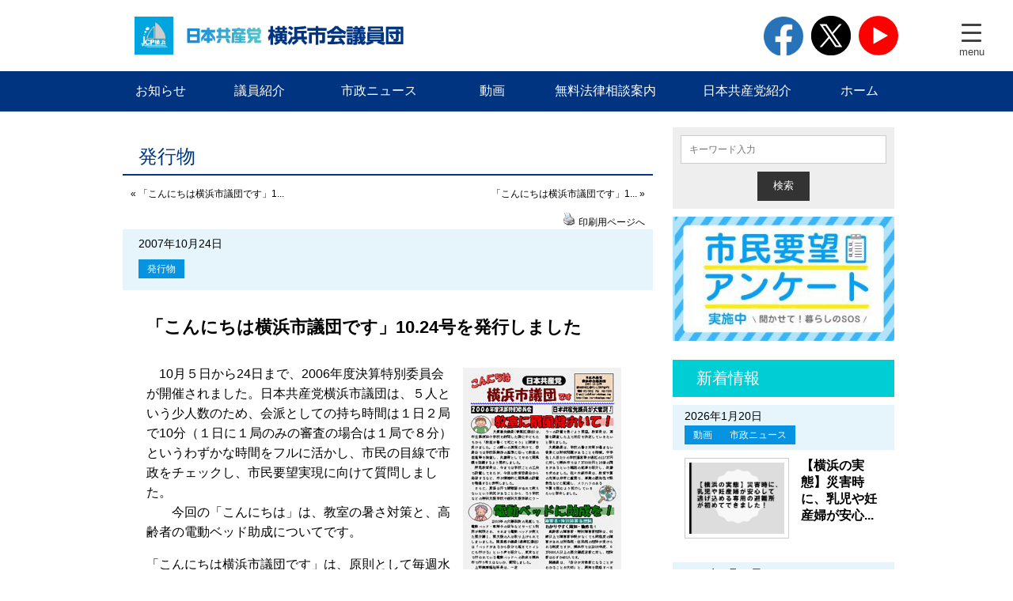

--- FILE ---
content_type: text/html; charset=UTF-8
request_url: http://jcp-yokohama.com/archives/245
body_size: 14614
content:


<!DOCTYPE html>
<html lang="ja">
<head>
<meta charset="UTF-8" />
<meta name="viewport" content="width=device-width,initial-scale=1.0,minimum-scale=1.0,maximum-scale=2.0,user-scalable=yes">
<title>「こんにちは横浜市議団です」10.24号を発行しました ｜ 発行物｜日本共産党 横浜市会議員団</title>

<meta name="keywords" content="共産党,横浜市,議会,議員,平和,憲法9条,福祉,政策,生活相談" />
		<meta name="description" content="　10月５日から24日まで、2006年度決算特別委員会が開催されました。日本共産党横浜市議団は、５人という少人数のため、会派としての持ち時間は１日２局で10分（１日に１局のみの審査の場合..." />

<meta name='robots' content='max-image-preview:large' />
	<style>img:is([sizes="auto" i], [sizes^="auto," i]) { contain-intrinsic-size: 3000px 1500px }</style>
	<script type="text/javascript">
/* <![CDATA[ */
window._wpemojiSettings = {"baseUrl":"https:\/\/s.w.org\/images\/core\/emoji\/16.0.1\/72x72\/","ext":".png","svgUrl":"https:\/\/s.w.org\/images\/core\/emoji\/16.0.1\/svg\/","svgExt":".svg","source":{"concatemoji":"http:\/\/jcp-yokohama.com\/wp-includes\/js\/wp-emoji-release.min.js?ver=6.8.3"}};
/*! This file is auto-generated */
!function(s,n){var o,i,e;function c(e){try{var t={supportTests:e,timestamp:(new Date).valueOf()};sessionStorage.setItem(o,JSON.stringify(t))}catch(e){}}function p(e,t,n){e.clearRect(0,0,e.canvas.width,e.canvas.height),e.fillText(t,0,0);var t=new Uint32Array(e.getImageData(0,0,e.canvas.width,e.canvas.height).data),a=(e.clearRect(0,0,e.canvas.width,e.canvas.height),e.fillText(n,0,0),new Uint32Array(e.getImageData(0,0,e.canvas.width,e.canvas.height).data));return t.every(function(e,t){return e===a[t]})}function u(e,t){e.clearRect(0,0,e.canvas.width,e.canvas.height),e.fillText(t,0,0);for(var n=e.getImageData(16,16,1,1),a=0;a<n.data.length;a++)if(0!==n.data[a])return!1;return!0}function f(e,t,n,a){switch(t){case"flag":return n(e,"\ud83c\udff3\ufe0f\u200d\u26a7\ufe0f","\ud83c\udff3\ufe0f\u200b\u26a7\ufe0f")?!1:!n(e,"\ud83c\udde8\ud83c\uddf6","\ud83c\udde8\u200b\ud83c\uddf6")&&!n(e,"\ud83c\udff4\udb40\udc67\udb40\udc62\udb40\udc65\udb40\udc6e\udb40\udc67\udb40\udc7f","\ud83c\udff4\u200b\udb40\udc67\u200b\udb40\udc62\u200b\udb40\udc65\u200b\udb40\udc6e\u200b\udb40\udc67\u200b\udb40\udc7f");case"emoji":return!a(e,"\ud83e\udedf")}return!1}function g(e,t,n,a){var r="undefined"!=typeof WorkerGlobalScope&&self instanceof WorkerGlobalScope?new OffscreenCanvas(300,150):s.createElement("canvas"),o=r.getContext("2d",{willReadFrequently:!0}),i=(o.textBaseline="top",o.font="600 32px Arial",{});return e.forEach(function(e){i[e]=t(o,e,n,a)}),i}function t(e){var t=s.createElement("script");t.src=e,t.defer=!0,s.head.appendChild(t)}"undefined"!=typeof Promise&&(o="wpEmojiSettingsSupports",i=["flag","emoji"],n.supports={everything:!0,everythingExceptFlag:!0},e=new Promise(function(e){s.addEventListener("DOMContentLoaded",e,{once:!0})}),new Promise(function(t){var n=function(){try{var e=JSON.parse(sessionStorage.getItem(o));if("object"==typeof e&&"number"==typeof e.timestamp&&(new Date).valueOf()<e.timestamp+604800&&"object"==typeof e.supportTests)return e.supportTests}catch(e){}return null}();if(!n){if("undefined"!=typeof Worker&&"undefined"!=typeof OffscreenCanvas&&"undefined"!=typeof URL&&URL.createObjectURL&&"undefined"!=typeof Blob)try{var e="postMessage("+g.toString()+"("+[JSON.stringify(i),f.toString(),p.toString(),u.toString()].join(",")+"));",a=new Blob([e],{type:"text/javascript"}),r=new Worker(URL.createObjectURL(a),{name:"wpTestEmojiSupports"});return void(r.onmessage=function(e){c(n=e.data),r.terminate(),t(n)})}catch(e){}c(n=g(i,f,p,u))}t(n)}).then(function(e){for(var t in e)n.supports[t]=e[t],n.supports.everything=n.supports.everything&&n.supports[t],"flag"!==t&&(n.supports.everythingExceptFlag=n.supports.everythingExceptFlag&&n.supports[t]);n.supports.everythingExceptFlag=n.supports.everythingExceptFlag&&!n.supports.flag,n.DOMReady=!1,n.readyCallback=function(){n.DOMReady=!0}}).then(function(){return e}).then(function(){var e;n.supports.everything||(n.readyCallback(),(e=n.source||{}).concatemoji?t(e.concatemoji):e.wpemoji&&e.twemoji&&(t(e.twemoji),t(e.wpemoji)))}))}((window,document),window._wpemojiSettings);
/* ]]> */
</script>
<style id='wp-emoji-styles-inline-css' type='text/css'>

	img.wp-smiley, img.emoji {
		display: inline !important;
		border: none !important;
		box-shadow: none !important;
		height: 1em !important;
		width: 1em !important;
		margin: 0 0.07em !important;
		vertical-align: -0.1em !important;
		background: none !important;
		padding: 0 !important;
	}
</style>
<link rel='stylesheet' id='wp-block-library-css' href='http://jcp-yokohama.com/wp-includes/css/dist/block-library/style.min.css?ver=6.8.3' type='text/css' media='all' />
<style id='wp-block-library-theme-inline-css' type='text/css'>
.wp-block-audio :where(figcaption){color:#555;font-size:13px;text-align:center}.is-dark-theme .wp-block-audio :where(figcaption){color:#ffffffa6}.wp-block-audio{margin:0 0 1em}.wp-block-code{border:1px solid #ccc;border-radius:4px;font-family:Menlo,Consolas,monaco,monospace;padding:.8em 1em}.wp-block-embed :where(figcaption){color:#555;font-size:13px;text-align:center}.is-dark-theme .wp-block-embed :where(figcaption){color:#ffffffa6}.wp-block-embed{margin:0 0 1em}.blocks-gallery-caption{color:#555;font-size:13px;text-align:center}.is-dark-theme .blocks-gallery-caption{color:#ffffffa6}:root :where(.wp-block-image figcaption){color:#555;font-size:13px;text-align:center}.is-dark-theme :root :where(.wp-block-image figcaption){color:#ffffffa6}.wp-block-image{margin:0 0 1em}.wp-block-pullquote{border-bottom:4px solid;border-top:4px solid;color:currentColor;margin-bottom:1.75em}.wp-block-pullquote cite,.wp-block-pullquote footer,.wp-block-pullquote__citation{color:currentColor;font-size:.8125em;font-style:normal;text-transform:uppercase}.wp-block-quote{border-left:.25em solid;margin:0 0 1.75em;padding-left:1em}.wp-block-quote cite,.wp-block-quote footer{color:currentColor;font-size:.8125em;font-style:normal;position:relative}.wp-block-quote:where(.has-text-align-right){border-left:none;border-right:.25em solid;padding-left:0;padding-right:1em}.wp-block-quote:where(.has-text-align-center){border:none;padding-left:0}.wp-block-quote.is-large,.wp-block-quote.is-style-large,.wp-block-quote:where(.is-style-plain){border:none}.wp-block-search .wp-block-search__label{font-weight:700}.wp-block-search__button{border:1px solid #ccc;padding:.375em .625em}:where(.wp-block-group.has-background){padding:1.25em 2.375em}.wp-block-separator.has-css-opacity{opacity:.4}.wp-block-separator{border:none;border-bottom:2px solid;margin-left:auto;margin-right:auto}.wp-block-separator.has-alpha-channel-opacity{opacity:1}.wp-block-separator:not(.is-style-wide):not(.is-style-dots){width:100px}.wp-block-separator.has-background:not(.is-style-dots){border-bottom:none;height:1px}.wp-block-separator.has-background:not(.is-style-wide):not(.is-style-dots){height:2px}.wp-block-table{margin:0 0 1em}.wp-block-table td,.wp-block-table th{word-break:normal}.wp-block-table :where(figcaption){color:#555;font-size:13px;text-align:center}.is-dark-theme .wp-block-table :where(figcaption){color:#ffffffa6}.wp-block-video :where(figcaption){color:#555;font-size:13px;text-align:center}.is-dark-theme .wp-block-video :where(figcaption){color:#ffffffa6}.wp-block-video{margin:0 0 1em}:root :where(.wp-block-template-part.has-background){margin-bottom:0;margin-top:0;padding:1.25em 2.375em}
</style>
<style id='classic-theme-styles-inline-css' type='text/css'>
/*! This file is auto-generated */
.wp-block-button__link{color:#fff;background-color:#32373c;border-radius:9999px;box-shadow:none;text-decoration:none;padding:calc(.667em + 2px) calc(1.333em + 2px);font-size:1.125em}.wp-block-file__button{background:#32373c;color:#fff;text-decoration:none}
</style>
<style id='global-styles-inline-css' type='text/css'>
:root{--wp--preset--aspect-ratio--square: 1;--wp--preset--aspect-ratio--4-3: 4/3;--wp--preset--aspect-ratio--3-4: 3/4;--wp--preset--aspect-ratio--3-2: 3/2;--wp--preset--aspect-ratio--2-3: 2/3;--wp--preset--aspect-ratio--16-9: 16/9;--wp--preset--aspect-ratio--9-16: 9/16;--wp--preset--color--black: #000000;--wp--preset--color--cyan-bluish-gray: #abb8c3;--wp--preset--color--white: #ffffff;--wp--preset--color--pale-pink: #f78da7;--wp--preset--color--vivid-red: #cf2e2e;--wp--preset--color--luminous-vivid-orange: #ff6900;--wp--preset--color--luminous-vivid-amber: #fcb900;--wp--preset--color--light-green-cyan: #7bdcb5;--wp--preset--color--vivid-green-cyan: #00d084;--wp--preset--color--pale-cyan-blue: #8ed1fc;--wp--preset--color--vivid-cyan-blue: #0693e3;--wp--preset--color--vivid-purple: #9b51e0;--wp--preset--gradient--vivid-cyan-blue-to-vivid-purple: linear-gradient(135deg,rgba(6,147,227,1) 0%,rgb(155,81,224) 100%);--wp--preset--gradient--light-green-cyan-to-vivid-green-cyan: linear-gradient(135deg,rgb(122,220,180) 0%,rgb(0,208,130) 100%);--wp--preset--gradient--luminous-vivid-amber-to-luminous-vivid-orange: linear-gradient(135deg,rgba(252,185,0,1) 0%,rgba(255,105,0,1) 100%);--wp--preset--gradient--luminous-vivid-orange-to-vivid-red: linear-gradient(135deg,rgba(255,105,0,1) 0%,rgb(207,46,46) 100%);--wp--preset--gradient--very-light-gray-to-cyan-bluish-gray: linear-gradient(135deg,rgb(238,238,238) 0%,rgb(169,184,195) 100%);--wp--preset--gradient--cool-to-warm-spectrum: linear-gradient(135deg,rgb(74,234,220) 0%,rgb(151,120,209) 20%,rgb(207,42,186) 40%,rgb(238,44,130) 60%,rgb(251,105,98) 80%,rgb(254,248,76) 100%);--wp--preset--gradient--blush-light-purple: linear-gradient(135deg,rgb(255,206,236) 0%,rgb(152,150,240) 100%);--wp--preset--gradient--blush-bordeaux: linear-gradient(135deg,rgb(254,205,165) 0%,rgb(254,45,45) 50%,rgb(107,0,62) 100%);--wp--preset--gradient--luminous-dusk: linear-gradient(135deg,rgb(255,203,112) 0%,rgb(199,81,192) 50%,rgb(65,88,208) 100%);--wp--preset--gradient--pale-ocean: linear-gradient(135deg,rgb(255,245,203) 0%,rgb(182,227,212) 50%,rgb(51,167,181) 100%);--wp--preset--gradient--electric-grass: linear-gradient(135deg,rgb(202,248,128) 0%,rgb(113,206,126) 100%);--wp--preset--gradient--midnight: linear-gradient(135deg,rgb(2,3,129) 0%,rgb(40,116,252) 100%);--wp--preset--font-size--small: 13px;--wp--preset--font-size--medium: 20px;--wp--preset--font-size--large: 36px;--wp--preset--font-size--x-large: 42px;--wp--preset--spacing--20: 0.44rem;--wp--preset--spacing--30: 0.67rem;--wp--preset--spacing--40: 1rem;--wp--preset--spacing--50: 1.5rem;--wp--preset--spacing--60: 2.25rem;--wp--preset--spacing--70: 3.38rem;--wp--preset--spacing--80: 5.06rem;--wp--preset--shadow--natural: 6px 6px 9px rgba(0, 0, 0, 0.2);--wp--preset--shadow--deep: 12px 12px 50px rgba(0, 0, 0, 0.4);--wp--preset--shadow--sharp: 6px 6px 0px rgba(0, 0, 0, 0.2);--wp--preset--shadow--outlined: 6px 6px 0px -3px rgba(255, 255, 255, 1), 6px 6px rgba(0, 0, 0, 1);--wp--preset--shadow--crisp: 6px 6px 0px rgba(0, 0, 0, 1);}:where(.is-layout-flex){gap: 0.5em;}:where(.is-layout-grid){gap: 0.5em;}body .is-layout-flex{display: flex;}.is-layout-flex{flex-wrap: wrap;align-items: center;}.is-layout-flex > :is(*, div){margin: 0;}body .is-layout-grid{display: grid;}.is-layout-grid > :is(*, div){margin: 0;}:where(.wp-block-columns.is-layout-flex){gap: 2em;}:where(.wp-block-columns.is-layout-grid){gap: 2em;}:where(.wp-block-post-template.is-layout-flex){gap: 1.25em;}:where(.wp-block-post-template.is-layout-grid){gap: 1.25em;}.has-black-color{color: var(--wp--preset--color--black) !important;}.has-cyan-bluish-gray-color{color: var(--wp--preset--color--cyan-bluish-gray) !important;}.has-white-color{color: var(--wp--preset--color--white) !important;}.has-pale-pink-color{color: var(--wp--preset--color--pale-pink) !important;}.has-vivid-red-color{color: var(--wp--preset--color--vivid-red) !important;}.has-luminous-vivid-orange-color{color: var(--wp--preset--color--luminous-vivid-orange) !important;}.has-luminous-vivid-amber-color{color: var(--wp--preset--color--luminous-vivid-amber) !important;}.has-light-green-cyan-color{color: var(--wp--preset--color--light-green-cyan) !important;}.has-vivid-green-cyan-color{color: var(--wp--preset--color--vivid-green-cyan) !important;}.has-pale-cyan-blue-color{color: var(--wp--preset--color--pale-cyan-blue) !important;}.has-vivid-cyan-blue-color{color: var(--wp--preset--color--vivid-cyan-blue) !important;}.has-vivid-purple-color{color: var(--wp--preset--color--vivid-purple) !important;}.has-black-background-color{background-color: var(--wp--preset--color--black) !important;}.has-cyan-bluish-gray-background-color{background-color: var(--wp--preset--color--cyan-bluish-gray) !important;}.has-white-background-color{background-color: var(--wp--preset--color--white) !important;}.has-pale-pink-background-color{background-color: var(--wp--preset--color--pale-pink) !important;}.has-vivid-red-background-color{background-color: var(--wp--preset--color--vivid-red) !important;}.has-luminous-vivid-orange-background-color{background-color: var(--wp--preset--color--luminous-vivid-orange) !important;}.has-luminous-vivid-amber-background-color{background-color: var(--wp--preset--color--luminous-vivid-amber) !important;}.has-light-green-cyan-background-color{background-color: var(--wp--preset--color--light-green-cyan) !important;}.has-vivid-green-cyan-background-color{background-color: var(--wp--preset--color--vivid-green-cyan) !important;}.has-pale-cyan-blue-background-color{background-color: var(--wp--preset--color--pale-cyan-blue) !important;}.has-vivid-cyan-blue-background-color{background-color: var(--wp--preset--color--vivid-cyan-blue) !important;}.has-vivid-purple-background-color{background-color: var(--wp--preset--color--vivid-purple) !important;}.has-black-border-color{border-color: var(--wp--preset--color--black) !important;}.has-cyan-bluish-gray-border-color{border-color: var(--wp--preset--color--cyan-bluish-gray) !important;}.has-white-border-color{border-color: var(--wp--preset--color--white) !important;}.has-pale-pink-border-color{border-color: var(--wp--preset--color--pale-pink) !important;}.has-vivid-red-border-color{border-color: var(--wp--preset--color--vivid-red) !important;}.has-luminous-vivid-orange-border-color{border-color: var(--wp--preset--color--luminous-vivid-orange) !important;}.has-luminous-vivid-amber-border-color{border-color: var(--wp--preset--color--luminous-vivid-amber) !important;}.has-light-green-cyan-border-color{border-color: var(--wp--preset--color--light-green-cyan) !important;}.has-vivid-green-cyan-border-color{border-color: var(--wp--preset--color--vivid-green-cyan) !important;}.has-pale-cyan-blue-border-color{border-color: var(--wp--preset--color--pale-cyan-blue) !important;}.has-vivid-cyan-blue-border-color{border-color: var(--wp--preset--color--vivid-cyan-blue) !important;}.has-vivid-purple-border-color{border-color: var(--wp--preset--color--vivid-purple) !important;}.has-vivid-cyan-blue-to-vivid-purple-gradient-background{background: var(--wp--preset--gradient--vivid-cyan-blue-to-vivid-purple) !important;}.has-light-green-cyan-to-vivid-green-cyan-gradient-background{background: var(--wp--preset--gradient--light-green-cyan-to-vivid-green-cyan) !important;}.has-luminous-vivid-amber-to-luminous-vivid-orange-gradient-background{background: var(--wp--preset--gradient--luminous-vivid-amber-to-luminous-vivid-orange) !important;}.has-luminous-vivid-orange-to-vivid-red-gradient-background{background: var(--wp--preset--gradient--luminous-vivid-orange-to-vivid-red) !important;}.has-very-light-gray-to-cyan-bluish-gray-gradient-background{background: var(--wp--preset--gradient--very-light-gray-to-cyan-bluish-gray) !important;}.has-cool-to-warm-spectrum-gradient-background{background: var(--wp--preset--gradient--cool-to-warm-spectrum) !important;}.has-blush-light-purple-gradient-background{background: var(--wp--preset--gradient--blush-light-purple) !important;}.has-blush-bordeaux-gradient-background{background: var(--wp--preset--gradient--blush-bordeaux) !important;}.has-luminous-dusk-gradient-background{background: var(--wp--preset--gradient--luminous-dusk) !important;}.has-pale-ocean-gradient-background{background: var(--wp--preset--gradient--pale-ocean) !important;}.has-electric-grass-gradient-background{background: var(--wp--preset--gradient--electric-grass) !important;}.has-midnight-gradient-background{background: var(--wp--preset--gradient--midnight) !important;}.has-small-font-size{font-size: var(--wp--preset--font-size--small) !important;}.has-medium-font-size{font-size: var(--wp--preset--font-size--medium) !important;}.has-large-font-size{font-size: var(--wp--preset--font-size--large) !important;}.has-x-large-font-size{font-size: var(--wp--preset--font-size--x-large) !important;}
:where(.wp-block-post-template.is-layout-flex){gap: 1.25em;}:where(.wp-block-post-template.is-layout-grid){gap: 1.25em;}
:where(.wp-block-columns.is-layout-flex){gap: 2em;}:where(.wp-block-columns.is-layout-grid){gap: 2em;}
:root :where(.wp-block-pullquote){font-size: 1.5em;line-height: 1.6;}
</style>
<link rel="canonical" href="https://jcp-yokohama.com/archives/245" />
<link rel="alternate" title="oEmbed (JSON)" type="application/json+oembed" href="https://jcp-yokohama.com/wp-json/oembed/1.0/embed?url=https%3A%2F%2Fjcp-yokohama.com%2Farchives%2F245" />
<link rel="alternate" title="oEmbed (XML)" type="text/xml+oembed" href="https://jcp-yokohama.com/wp-json/oembed/1.0/embed?url=https%3A%2F%2Fjcp-yokohama.com%2Farchives%2F245&#038;format=xml" />

<!-- BEGIN: WP Social Bookmarking Light HEAD --><script>
    (function (d, s, id) {
        var js, fjs = d.getElementsByTagName(s)[0];
        if (d.getElementById(id)) return;
        js = d.createElement(s);
        js.id = id;
        js.src = "//connect.facebook.net/ja_JP/sdk.js#xfbml=1&version=v2.7";
        fjs.parentNode.insertBefore(js, fjs);
    }(document, 'script', 'facebook-jssdk'));
</script>
<style type="text/css">.wp_social_bookmarking_light{
    border: 0 !important;
    padding: 10px 0 20px 0 !important;
    margin: 0 !important;
}
.wp_social_bookmarking_light div{
    float: left !important;
    border: 0 !important;
    padding: 0 !important;
    margin: 0 5px 0px 0 !important;
    min-height: 30px !important;
    line-height: 18px !important;
    text-indent: 0 !important;
}
.wp_social_bookmarking_light img{
    border: 0 !important;
    padding: 0;
    margin: 0;
    vertical-align: top !important;
}
.wp_social_bookmarking_light_clear{
    clear: both !important;
}
#fb-root{
    display: none;
}
.wsbl_twitter{
    width: 100px;
}
.wsbl_facebook_like iframe{
    max-width: none !important;
}
</style>
<!-- END: WP Social Bookmarking Light HEAD -->
<link rel="icon" href="https://jcp-yokohama.com/wp-content/uploads/2022/08/cropped-favicon-32x32.png" sizes="32x32" />
<link rel="icon" href="https://jcp-yokohama.com/wp-content/uploads/2022/08/cropped-favicon-192x192.png" sizes="192x192" />
<link rel="apple-touch-icon" href="https://jcp-yokohama.com/wp-content/uploads/2022/08/cropped-favicon-180x180.png" />
<meta name="msapplication-TileImage" content="https://jcp-yokohama.com/wp-content/uploads/2022/08/cropped-favicon-270x270.png" />

<link rel="stylesheet" href="http://jcp-yokohama.com/wp-content/themes/2024yokohamadan/style.css?new"/>
<link rel="stylesheet" href="http://jcp-yokohama.com/wp-content/themes/2024yokohamadan/css/style-option.css"/>
<link rel="stylesheet" href="http://jcp-yokohama.com/wp-content/themes/2024yokohamadan/css/print.css" media="print"/>

<link rel="stylesheet" href="http://jcp-yokohama.com/wp-content/themes/2024yokohamadan/css/hamburger-menu.css">

<link rel="stylesheet" media="screen and (min-width:768px) and (max-width:1150px)" href="http://jcp-yokohama.com/wp-content/themes/2024yokohamadan/css/style-m.css"/>
<link rel="stylesheet" media="screen and (max-width:767px)" href="http://jcp-yokohama.com/wp-content/themes/2024yokohamadan/css/style-s.css"/>

<script src="https://ajax.googleapis.com/ajax/libs/jquery/1.9.1/jquery.min.js"></script>
<script src="http://jcp-yokohama.com/wp-content/themes/2024yokohamadan/js/hamburger-menu.js"></script>

<script src="http://jcp-yokohama.com/wp-content/themes/2024yokohamadan/js/pagetopfade.js" type="text/javascript"></script>
<script type="text/javascript" src="http://jcp-yokohama.com/wp-content/themes/2024yokohamadan/js/slick/slick.min.js"></script>
<script src="http://jcp-yokohama.com/wp-content/themes/2024yokohamadan/js/sliderbanner.js"></script>
<script type="text/javascript" src="https://jcp-yokohama.com/acc/acctag.js"></script>
</head>
<body class="wp-singular post-template-default single single-post postid-245 single-format-standard wp-theme-2024yokohamadan category-parent-0 category-id-6">
<div id="wrapper">

<header>
<button type="button" class="btn js-btn">
<span class="trigger-box"><span class="menu-inner"></span></span><span class="text">menu</span>
</button>
<div class="nav-common">
<div class="photo-name">
	<a href="https://jcp-yokohama.com/" title="日本共産党 横浜市会議員団"><img src="http://jcp-yokohama.com/wp-content/themes/2024yokohamadan/images/logo.png" srcset="http://jcp-yokohama.com/wp-content/themes/2024yokohamadan/images/logo.png 1x,http://jcp-yokohama.com/wp-content/themes/2024yokohamadan/images/logo@1.5x.png 1.5x,http://jcp-yokohama.com/wp-content/themes/2024yokohamadan/images/logo@2x.png 2x" alt="日本共産党 横浜市会議員団" class="photo"></a>
</div>

<div class="scroll">

<nav class="nav-pages top">
	<div class="menu-common-container"><ul id="menu-common" class="menu"><li id="menu-item-37342" class="menu-item menu-item-type-taxonomy menu-item-object-category menu-item-37342"><a href="https://jcp-yokohama.com/menu/_01">お知らせ</a></li>
<li id="menu-item-37343" class="menu-item menu-item-type-post_type menu-item-object-page menu-item-37343"><a href="https://jcp-yokohama.com/_01">議員紹介</a></li>
<li id="menu-item-37340" class="menu-item menu-item-type-taxonomy menu-item-object-category menu-item-37340"><a href="https://jcp-yokohama.com/menu/_02">市政ニュース</a></li>
<li id="menu-item-37341" class="menu-item menu-item-type-taxonomy menu-item-object-category menu-item-37341"><a href="https://jcp-yokohama.com/menu/_03">動画</a></li>
<li id="menu-item-37344" class="menu-item menu-item-type-post_type menu-item-object-page menu-item-37344"><a href="https://jcp-yokohama.com/_02">無料法律相談案内</a></li>
<li id="menu-item-37345" class="menu-item menu-item-type-custom menu-item-object-custom menu-item-37345"><a href="http://www.jcp.or.jp/web_jcp/">日本共産党紹介</a></li>
<li id="menu-item-37352" class="menu-item menu-item-type-post_type_archive menu-item-object-blog menu-item-37352"><a href="https://jcp-yokohama.com/?post_type=blog">議員ブログ</a></li>
<li id="menu-item-37346" class="menu-item menu-item-type-custom menu-item-object-custom menu-item-37346"><a href="https://jcp-yokohama.com">ホーム</a></li>
<li class="search-box hide"><form method="get" id="searchform" action="https://jcp-yokohama.com/"><input type="text" value="" name="s" id="s" placeholder="キーワード入力" /><input type="submit" id="searchsubmit" value="検索" /></form>
</li></ul></div></nav>
<nav class="nav-pages bottom">
	<div class="menu-side-container"><ul id="menu-side" class="menu"><li id="menu-item-10936" class="menu-item menu-item-type-post_type menu-item-object-page menu-item-10936"><a href="https://jcp-yokohama.com/_04">ご要望・お問い合わせ</a></li>
<li id="menu-item-3219" class="menu-item menu-item-type-taxonomy menu-item-object-category menu-item-3219"><a href="https://jcp-yokohama.com/menu/_11">議会での発言</a></li>
<li id="menu-item-3217" class="menu-item menu-item-type-taxonomy menu-item-object-category menu-item-3217"><a href="https://jcp-yokohama.com/menu/_12">見解／声明</a></li>
<li id="menu-item-3218" class="menu-item menu-item-type-taxonomy menu-item-object-category menu-item-3218"><a href="https://jcp-yokohama.com/menu/_13">申し入れ等</a></li>
<li id="menu-item-3220" class="menu-item menu-item-type-taxonomy menu-item-object-category menu-item-3220"><a href="https://jcp-yokohama.com/menu/_14">政務活動費公開</a></li>
<li id="menu-item-28020" class="menu-item menu-item-type-taxonomy menu-item-object-category menu-item-28020"><a href="https://jcp-yokohama.com/menu/_15">視察報告</a></li>
<li id="menu-item-16687" class="menu-item menu-item-type-taxonomy menu-item-object-category menu-item-16687"><a href="https://jcp-yokohama.com/menu/_02/_02_1">市政新聞</a></li>
<li id="menu-item-28021" class="menu-item menu-item-type-taxonomy menu-item-object-category menu-item-28021"><a href="https://jcp-yokohama.com/menu/_02/_02_2">週刊ニュース</a></li>
<li id="menu-item-20429" class="menu-item menu-item-type-taxonomy menu-item-object-category menu-item-20429"><a href="https://jcp-yokohama.com/menu/_16">資料</a></li>
<li id="menu-item-10935" class="menu-item menu-item-type-post_type menu-item-object-page menu-item-10935"><a href="https://jcp-yokohama.com/_03">リンク</a></li>
<li id="menu-item-28019" class="menu-item menu-item-type-taxonomy menu-item-object-category current-post-ancestor current-menu-parent current-post-parent menu-item-28019"><a href="https://jcp-yokohama.com/menu/news">発行物</a></li>
<li class="search-box hide"><form method="get" id="searchform" action="https://jcp-yokohama.com/"><input type="text" value="" name="s" id="s" placeholder="キーワード入力" /><input type="submit" id="searchsubmit" value="検索" /></form>
</li></ul></div></nav>
<div class="cat">
<div class="container">
<h2>カテゴリ一覧</h2>
</div>
<nav>
<div class="menu-cat-container">
<ul>
			<li class="cat-item-8"><a href="https://jcp-yokohama.com/menu/_14">政務活動費公開<span>(22)</span></a></li>			<li class="cat-item-9"><a href="https://jcp-yokohama.com/menu/_13">申し入れ等<span>(249)</span></a></li>			<li class="cat-item-17"><a href="https://jcp-yokohama.com/menu/_02/_02_1">市政新聞<span>(83)</span></a></li>			<li class="cat-item-18"><a href="https://jcp-yokohama.com/menu/_16">資料<span>(338)</span></a></li>			<li class="cat-item-34"><a href="https://jcp-yokohama.com/menu/_15">視察報告<span>(93)</span></a></li>			<li class="cat-item-35"><a href="https://jcp-yokohama.com/menu/_02/_02_2">週刊ニュース<span>(305)</span></a></li>			<li class="cat-item-12"><a href="https://jcp-yokohama.com/menu/_03">動画<span>(301)</span></a></li>			<li class="cat-item-6 current-menu-item"><a href="https://jcp-yokohama.com/menu/news">発行物<span>(1007)</span></a></li>			<li class="cat-item-5"><a href="https://jcp-yokohama.com/menu/_17">議会での質問・討論（詳細）<span>(1051)</span></a></li>			<li class="cat-item-3"><a href="https://jcp-yokohama.com/menu/_11">議会での発言<span>(118)</span></a></li>			<li class="cat-item-7"><a href="https://jcp-yokohama.com/menu/_01">お知らせ<span>(154)</span></a></li>			<li class="cat-item-13"><a href="https://jcp-yokohama.com/menu/_02">市政ニュース<span>(2040)</span></a></li>			<li class="cat-item-4"><a href="https://jcp-yokohama.com/menu/_12">見解／声明<span>(180)</span></a></li>	</ul>
</div>
</nav>
</div>
<div class="tag">
	<div class="container">
	<h2>タグ一覧</h2>
	</div>
<nav>
<div class="menu-tag-container">
<ul>
			<li class="tag-item tag-19"><a href="https://jcp-yokohama.com/archives/tag/%e4%b8%8a%e7%80%ac%e8%b0%b7%e9%80%9a%e4%bf%a1%e5%9f%ba%e5%9c%b0%e8%b7%a1%e5%9c%b0">上瀬谷通信基地跡地<span>(1)</span></a></li>			<li class="tag-item tag-20"><a href="https://jcp-yokohama.com/archives/tag/%e5%b7%a8%e5%a4%a7%e3%83%86%e3%83%bc%e3%83%9e%e3%83%91%e3%83%bc%e3%82%af">巨大テーマパーク<span>(1)</span></a></li>			<li class="tag-item tag-21"><a href="https://jcp-yokohama.com/archives/tag/%e4%bd%8f%e6%b0%91%e6%8a%95%e7%a5%a8">住民投票<span>(1)</span></a></li>			<li class="tag-item tag-22"><a href="https://jcp-yokohama.com/archives/tag/%e3%82%ab%e3%82%b8%e3%83%8e">カジノ<span>(2)</span></a></li>			<li class="tag-item tag-23"><a href="https://jcp-yokohama.com/archives/tag/%e4%ba%88%e7%ae%97%e8%a6%81%e6%9c%9b%e6%9b%b8">予算要望書<span>(1)</span></a></li>			<li class="tag-item tag-24"><a href="https://jcp-yokohama.com/archives/tag/ir">IR<span>(1)</span></a></li>			<li class="tag-item tag-25"><a href="https://jcp-yokohama.com/archives/tag/%e5%b1%b1%e4%b8%8b%e3%81%b5%e9%a0%ad">山下ふ頭<span>(1)</span></a></li>			<li class="tag-item tag-26"><a href="https://jcp-yokohama.com/archives/tag/%e6%a8%aa%e6%b5%9c">横浜<span>(1)</span></a></li>			<li class="tag-item tag-27"><a href="https://jcp-yokohama.com/archives/tag/%e5%b1%b1%e6%9c%ac%e7%90%86%e9%a1%95">山本理顕<span>(1)</span></a></li>			<li class="tag-item tag-30"><a href="https://jcp-yokohama.com/archives/tag/%e5%8c%97%e8%b0%b7%e3%81%be%e3%82%8a">北谷まり<span>(1)</span></a></li>			<li class="tag-item tag-29"><a href="https://jcp-yokohama.com/archives/tag/%e5%8f%a4%e8%b0%b7%e3%82%84%e3%81%99%e3%81%b2%e3%81%93">古谷 やすひこ<span>(161)</span></a></li>			<li class="tag-item tag-32"><a href="https://jcp-yokohama.com/archives/tag/%e6%b0%b4%e4%b8%8a%e8%a3%95%e4%b9%8b">水上裕之<span>(1)</span></a></li>			<li class="tag-item tag-33"><a href="https://jcp-yokohama.com/archives/tag/%e6%a8%aa%e6%b5%9c%e6%b8%af%e3%83%8f%e3%83%bc%e3%83%90%e3%83%bc%e3%83%aa%e3%82%be%e3%83%bc%e3%83%88%e5%8d%94%e4%bc%9a">横浜港ハーバーリゾート協会<span>(1)</span></a></li>			<li class="tag-item tag-39"><a href="https://jcp-yokohama.com/archives/tag/%e3%81%bf%e3%82%8f%e6%99%ba%e6%81%b5%e7%be%8e">みわ 智恵美<span>(752)</span></a></li>			<li class="tag-item tag-40"><a href="https://jcp-yokohama.com/archives/tag/%e5%a4%a7%e5%92%8c%e7%94%b0%e3%81%82%e3%81%8d%e3%81%8a">大和田 あきお<span>(4)</span></a></li>			<li class="tag-item tag-41"><a href="https://jcp-yokohama.com/archives/tag/%e5%ae%87%e4%bd%90%e7%be%8e%e3%81%95%e3%82%84%e3%81%8b">宇佐美 さやか<span>(479)</span></a></li>			<li class="tag-item tag-42"><a href="https://jcp-yokohama.com/archives/tag/%e7%99%bd%e4%ba%95%e3%81%be%e3%81%95%e5%ad%90">白井 まさ子<span>(9)</span></a></li>	</ul>
</div>
</nav>
</div>

</div>
<form method="get" id="searchform" action="https://jcp-yokohama.com/"><input type="text" value="" name="s" id="s" placeholder="キーワード入力" /><input type="submit" id="searchsubmit" value="検索" /></form>
<div class="jcp-logo">
<img src="http://jcp-yokohama.com/wp-content/themes/2024yokohamadan/images/jcp_logo_gray.png" srcset="http://jcp-yokohama.com/wp-content/themes/2024yokohamadan/images/jcp_logo_gray.png 1x,http://jcp-yokohama.com/wp-content/themes/2024yokohamadan/images/jcp_logo_gray@1.5x.png 1.5x,http://jcp-yokohama.com/wp-content/themes/2024yokohamadan/images/jcp_logo_gray@2x.png 2x" alt="日本共産党">
</div>
</div><div id="section-header">
	<div class="container">

	<h1><a href="https://jcp-yokohama.com/"><img src="http://jcp-yokohama.com/wp-content/themes/2024yokohamadan/images/logo.png?20250822" srcset="http://jcp-yokohama.com/wp-content/themes/2024yokohamadan/images/logo.png 1x, http://jcp-yokohama.com/wp-content/themes/2024yokohamadan/images/logo@1.5x.png 1.5x, http://jcp-yokohama.com/wp-content/themes/2024yokohamadan/images/logo@2x.png 2x"/></a></h1>
	<ul class="social header">
		<li class="facebook"><a href="https://www.facebook.com/jcp.yokohama" target="_blank">facebook</a></li>
		<li class="twitter"><a href="https://twitter.com/jcpyokohama" target="_blank">twitter</a></li>
		<li class="youtube"><a href="https://www.youtube.com/user/jcpyokohama" target="_blank">youtube</a></li>
	</ul>

	</div>
</div>
</header>

<div id="section-header-menu">
	<div class="container">
		<nav>
			<div class="menu-header-container"><ul id="menu-header" class="menu"><li id="menu-item-3209" class="info menu-item menu-item-type-taxonomy menu-item-object-category menu-item-3209"><a href="https://jcp-yokohama.com/menu/_01">お知らせ</a></li>
<li id="menu-item-10931" class="giin menu-item menu-item-type-post_type menu-item-object-page menu-item-10931"><a href="https://jcp-yokohama.com/_01">議員紹介</a></li>
<li id="menu-item-10932" class="menu-item menu-item-type-taxonomy menu-item-object-category menu-item-10932"><a href="https://jcp-yokohama.com/menu/_02">市政ニュース</a></li>
<li id="menu-item-10933" class="movie menu-item menu-item-type-taxonomy menu-item-object-category menu-item-10933"><a href="https://jcp-yokohama.com/menu/_03">動画</a></li>
<li id="menu-item-3212" class="menu-item menu-item-type-post_type menu-item-object-page menu-item-3212"><a href="https://jcp-yokohama.com/_02">無料法律相談案内</a></li>
<li id="menu-item-28022" class="menu-item menu-item-type-custom menu-item-object-custom menu-item-28022"><a target="_blank" href="https://www.jcp.or.jp/web_jcp/">日本共産党紹介</a></li>
<li id="menu-item-3210" class="home menu-item menu-item-type-custom menu-item-object-custom menu-item-3210"><a href="https://jcp-yokohama.com">ホーム</a></li>
<li class="search-box hide"><form method="get" id="searchform" action="https://jcp-yokohama.com/"><input type="text" value="" name="s" id="s" placeholder="キーワード入力" /><input type="submit" id="searchsubmit" value="検索" /></form>
</li></ul></div>		</nav>
	</div>
</div>
<div id="section-1">
<div class="container">

<div id="content">
<div id="content-innner">
<div id="primary">


<div class="cat-title">
発行物</div>

	<div class="navigation-top">
		<div class="alignleft"><a href="https://jcp-yokohama.com/archives/223" title="「こんにちは横浜市議団です」10.17号を発行しました">&laquo; 「こんにちは横浜市議団です」1...</a></div>
		<div class="alignright"><a href="https://jcp-yokohama.com/archives/265" title="「こんにちは横浜市議団です」10.31号を発行しました">「こんにちは横浜市議団です」1... &raquo;</a></div></div>

	<div class="post-245 post type-post status-publish format-standard hentry category-news" id="post-245">
					<div class="print-link"><img src="http://jcp-yokohama.com/wp-content/plugins/wp-print/images/print.gif" /> <a href="https://jcp-yokohama.com/archives/245/print/" rel="nofollow" title="印刷用ページへ" target="_blank">印刷用ページへ</a>
</div>		
		<div class="date-time">2007年10月24日</div>
		<div class="category">
		
		<a href="https://jcp-yokohama.com/menu/news" class="label label-6">発行物</a>		
		</div>
		<h2 class="post-title">「こんにちは横浜市議団です」10.24号を発行しました</h2>
		<div class="entry-content">
			<p><a href="https://jcp-yokohama.com/wp-content/uploads/2007/10/071024.jpg" title="071024.jpg"><img decoding="async" border="0" vspace="5" align="right" src="https://jcp-yokohama.com/wp-content/uploads/2007/10/071024.jpg" hspace="10" alt="071024.jpg" title="071024.jpg" /></a>　10月５日から24日まで、2006年度決算特別委員会が開催されました。日本共産党横浜市議団は、５人という少人数のため、会派としての持ち時間は１日２局で10分（１日に１局のみの審査の場合は１局で８分）というわずかな時間をフルに活かし、市民の目線で市政をチェックし、市民要望実現に向けて質問しました。<br />
　　今回の「こんにちは」は、教室の暑さ対策と、高齢者の電動ベッド助成についてです。</p>
<p>「こんにちは横浜市議団です」は、原則として毎週水曜日発行です。下記からダウンロードして、ご自由にお使いいただけます。なお、ご使用の場合には市議団までご一報いただけると幸いです。</p>
<p><a href="https://jcp-yokohama.com/wp-content/uploads/2007/10/20071024.pdf" title="「こんにちは横浜市議団です」2007年１０月２４日号">「こんにちは横浜市議団です」2007年１０月２４日号</a>（PDFファイル）</p>
<p>＜主な内容＞<br />
２００６年度決算特別委員会　日本共産党議員が大奮闘！／教室に扇風機おいて！／電動ベッドに助成を！</p>
		</div>

<div class='wp_social_bookmarking_light'>        <div class="wsbl_facebook_share"><div id="fb-root"></div><fb:share-button href="https://jcp-yokohama.com/archives/245" type="button_count" ></fb:share-button></div>        <div class="wsbl_twitter"><a href="https://twitter.com/share" class="twitter-share-button" data-url="https://jcp-yokohama.com/archives/245" data-text="「こんにちは横浜市議団です」10.24号を発行しました｜日本共産党 横浜市会議員団" data-lang="ja">Tweet</a></div>        <div class="wsbl_line"><a href='http://line.me/R/msg/text/?%E3%80%8C%E3%81%93%E3%82%93%E3%81%AB%E3%81%A1%E3%81%AF%E6%A8%AA%E6%B5%9C%E5%B8%82%E8%AD%B0%E5%9B%A3%E3%81%A7%E3%81%99%E3%80%8D10.24%E5%8F%B7%E3%82%92%E7%99%BA%E8%A1%8C%E3%81%97%E3%81%BE%E3%81%97%E3%81%9F%EF%BD%9C%E6%97%A5%E6%9C%AC%E5%85%B1%E7%94%A3%E5%85%9A%20%E6%A8%AA%E6%B5%9C%E5%B8%82%E4%BC%9A%E8%AD%B0%E5%93%A1%E5%9B%A3%0D%0Ahttps%3A%2F%2Fjcp-yokohama.com%2Farchives%2F245' title='LINEで送る' rel=nofollow class='wp_social_bookmarking_light_a' ><img src='http://jcp-yokohama.com/wp-content/plugins/wp-social-bookmarking-light/public/images/line80x20.png' alt='LINEで送る' title='LINEで送る' width='80' height='20' class='wp_social_bookmarking_light_img' /></a></div></div>
<br class='wp_social_bookmarking_light_clear' />

	</div>

	<div class="navigation-bottom">
		<div class="alignleft"><a href="https://jcp-yokohama.com/archives/223" title="「こんにちは横浜市議団です」10.17号を発行しました">&laquo; 「こんにちは横浜市議団です」1...</a></div>
		<div class="alignright"><a href="https://jcp-yokohama.com/archives/265" title="「こんにちは横浜市議団です」10.31号を発行しました">「こんにちは横浜市議団です」1... &raquo;</a></div></div>


</div>
</div>
</div>

<div id="secondary">

<form method="get" id="searchform" action="https://jcp-yokohama.com/"><input type="text" value="" name="s" id="s" placeholder="キーワード入力" /><input type="submit" id="searchsubmit" value="検索" /></form>

<ul><li><a href="https://forms.gle/nJ84XnuD9yw6yVSn6" class="banner" target="_blank"><img src="http://jcp-yokohama.com/wp-content/themes/2024yokohamadan/images/banner_youbou.jpg"></a></li></ul>



<div class="new-entry">
<h2>新着情報</h2>
	<ul class="post-format">
			
	<li id="post-40176" class="post post-40176 type-post status-publish format-standard hentry category-_03 category-_02">
		<div class="date-time">
			<time datetime="2026-01-20">2026年1月20日</time>
		</div>
		
		<div class="category">
			<a href="https://jcp-yokohama.com/menu/_03" class="label label-12">動画</a><a href="https://jcp-yokohama.com/menu/_02" class="label label-13">市政ニュース</a>			</div>

<a href="https://jcp-yokohama.com/archives/40176" title="【横浜の実態】災害時に、乳児や妊産婦が安心して逃げ込める専用の避難所が初めてできました！">
<img src="https://jcp-yokohama.com/wp-content/uploads/2026/01/d5e7f98b228d4b36d4ec952fa0c58e8a-22-600x450.jpg" alt="【横浜の実態】災害時に、乳児や妊産婦が安心して逃げ込める専用の避難所が初めてできました！" /><strong>【横浜の実態】災害時に、乳児や妊産婦が安心...</strong>
<p class="excerpt">
			
【報告者：古谷やすひこ　2026年1月20日】



今日は、災害時における母子専用型福祉避難所が、この度初めて横浜... 	</p>
</a>
</li>

		
	<li id="post-40122" class="post post-40122 type-post status-publish format-standard hentry category-_03 category-_02">
		<div class="date-time">
			<time datetime="2026-01-19">2026年1月19日</time>
		</div>
		
		<div class="category">
			<a href="https://jcp-yokohama.com/menu/_03" class="label label-12">動画</a><a href="https://jcp-yokohama.com/menu/_02" class="label label-13">市政ニュース</a>			</div>

<a href="https://jcp-yokohama.com/archives/40122" title="【お知らせ】横浜の子育て世帯への2万円の給付方法について，お知らせします！">
<img src="https://jcp-yokohama.com/wp-content/uploads/2026/01/d5e7f98b228d4b36d4ec952fa0c58e8a-21-600x450.jpg" alt="【お知らせ】横浜の子育て世帯への2万円の給付方法について，お知らせします！" /><strong>【お知らせ】横浜の子育て世帯への2万円の給...</strong>
<p class="excerpt">
			
【報告者：古谷やすひこ　2026年1月19日】



今日は、物価高対応子育て応援手当について、詳細が出てきたので報... 	</p>
</a>
</li>

		
	<li id="post-40119" class="post post-40119 type-post status-publish format-standard hentry category-_03 category-_02">
		<div class="date-time">
			<time datetime="2026-01-18">2026年1月18日</time>
		</div>
		
		<div class="category">
			<a href="https://jcp-yokohama.com/menu/_03" class="label label-12">動画</a><a href="https://jcp-yokohama.com/menu/_02" class="label label-13">市政ニュース</a>			</div>

<a href="https://jcp-yokohama.com/archives/40119" title="【声を届ける】横浜市として、痴漢ゼロを目指す取り組みを！受験生を守ってほしい">
<img src="https://jcp-yokohama.com/wp-content/uploads/2026/01/d5e7f98b228d4b36d4ec952fa0c58e8a-20-600x450.jpg" alt="【声を届ける】横浜市として、痴漢ゼロを目指す取り組みを！受験生を守ってほしい" /><strong>【声を届ける】横浜市として、痴漢ゼロを目指...</strong>
<p class="excerpt">
			
【報告者：古谷やすひこ　2026年1月18日】



受験生にとって、いわゆる受験シーズンが始まっています。その中で... 	</p>
</a>
</li>

		</ul>
</div>

<div class="archive">
<h2>過去記事一覧</h2>
<ul>
	<li class="widget_archive"><select name="archive-dropdown" onChange='document.location.href=this.options[this.selectedIndex].value;'><option value="">月を選択</option> 
	<option value='https://jcp-yokohama.com/archives/date/2019/10?cat=6'> 2019年10月 &nbsp;(8)</option>
	<option value='https://jcp-yokohama.com/archives/date/2019/09?cat=6'> 2019年9月 &nbsp;(7)</option>
	<option value='https://jcp-yokohama.com/archives/date/2019/08?cat=6'> 2019年8月 &nbsp;(4)</option>
	<option value='https://jcp-yokohama.com/archives/date/2019/07?cat=6'> 2019年7月 &nbsp;(1)</option>
	<option value='https://jcp-yokohama.com/archives/date/2019/06?cat=6'> 2019年6月 &nbsp;(7)</option>
	<option value='https://jcp-yokohama.com/archives/date/2019/05?cat=6'> 2019年5月 &nbsp;(6)</option>
	<option value='https://jcp-yokohama.com/archives/date/2019/03?cat=6'> 2019年3月 &nbsp;(4)</option>
	<option value='https://jcp-yokohama.com/archives/date/2019/02?cat=6'> 2019年2月 &nbsp;(7)</option>
	<option value='https://jcp-yokohama.com/archives/date/2019/01?cat=6'> 2019年1月 &nbsp;(3)</option>
	<option value='https://jcp-yokohama.com/archives/date/2018/12?cat=6'> 2018年12月 &nbsp;(9)</option>
	<option value='https://jcp-yokohama.com/archives/date/2018/11?cat=6'> 2018年11月 &nbsp;(5)</option>
	<option value='https://jcp-yokohama.com/archives/date/2018/10?cat=6'> 2018年10月 &nbsp;(14)</option>
	<option value='https://jcp-yokohama.com/archives/date/2018/09?cat=6'> 2018年9月 &nbsp;(8)</option>
	<option value='https://jcp-yokohama.com/archives/date/2018/08?cat=6'> 2018年8月 &nbsp;(2)</option>
	<option value='https://jcp-yokohama.com/archives/date/2018/07?cat=6'> 2018年7月 &nbsp;(5)</option>
	<option value='https://jcp-yokohama.com/archives/date/2018/06?cat=6'> 2018年6月 &nbsp;(7)</option>
	<option value='https://jcp-yokohama.com/archives/date/2018/05?cat=6'> 2018年5月 &nbsp;(8)</option>
	<option value='https://jcp-yokohama.com/archives/date/2018/04?cat=6'> 2018年4月 &nbsp;(5)</option>
	<option value='https://jcp-yokohama.com/archives/date/2018/03?cat=6'> 2018年3月 &nbsp;(11)</option>
	<option value='https://jcp-yokohama.com/archives/date/2018/02?cat=6'> 2018年2月 &nbsp;(8)</option>
	<option value='https://jcp-yokohama.com/archives/date/2018/01?cat=6'> 2018年1月 &nbsp;(7)</option>
	<option value='https://jcp-yokohama.com/archives/date/2017/12?cat=6'> 2017年12月 &nbsp;(6)</option>
	<option value='https://jcp-yokohama.com/archives/date/2017/11?cat=6'> 2017年11月 &nbsp;(7)</option>
	<option value='https://jcp-yokohama.com/archives/date/2017/10?cat=6'> 2017年10月 &nbsp;(10)</option>
	<option value='https://jcp-yokohama.com/archives/date/2017/09?cat=6'> 2017年9月 &nbsp;(7)</option>
	<option value='https://jcp-yokohama.com/archives/date/2017/08?cat=6'> 2017年8月 &nbsp;(5)</option>
	<option value='https://jcp-yokohama.com/archives/date/2017/07?cat=6'> 2017年7月 &nbsp;(3)</option>
	<option value='https://jcp-yokohama.com/archives/date/2017/06?cat=6'> 2017年6月 &nbsp;(6)</option>
	<option value='https://jcp-yokohama.com/archives/date/2017/05?cat=6'> 2017年5月 &nbsp;(8)</option>
	<option value='https://jcp-yokohama.com/archives/date/2017/04?cat=6'> 2017年4月 &nbsp;(6)</option>
	<option value='https://jcp-yokohama.com/archives/date/2017/03?cat=6'> 2017年3月 &nbsp;(6)</option>
	<option value='https://jcp-yokohama.com/archives/date/2017/02?cat=6'> 2017年2月 &nbsp;(6)</option>
	<option value='https://jcp-yokohama.com/archives/date/2017/01?cat=6'> 2017年1月 &nbsp;(5)</option>
	<option value='https://jcp-yokohama.com/archives/date/2016/12?cat=6'> 2016年12月 &nbsp;(7)</option>
	<option value='https://jcp-yokohama.com/archives/date/2016/11?cat=6'> 2016年11月 &nbsp;(7)</option>
	<option value='https://jcp-yokohama.com/archives/date/2016/10?cat=6'> 2016年10月 &nbsp;(8)</option>
	<option value='https://jcp-yokohama.com/archives/date/2016/09?cat=6'> 2016年9月 &nbsp;(9)</option>
	<option value='https://jcp-yokohama.com/archives/date/2016/08?cat=6'> 2016年8月 &nbsp;(4)</option>
	<option value='https://jcp-yokohama.com/archives/date/2016/07?cat=6'> 2016年7月 &nbsp;(3)</option>
	<option value='https://jcp-yokohama.com/archives/date/2016/06?cat=6'> 2016年6月 &nbsp;(4)</option>
	<option value='https://jcp-yokohama.com/archives/date/2016/05?cat=6'> 2016年5月 &nbsp;(5)</option>
	<option value='https://jcp-yokohama.com/archives/date/2016/04?cat=6'> 2016年4月 &nbsp;(6)</option>
	<option value='https://jcp-yokohama.com/archives/date/2016/03?cat=6'> 2016年3月 &nbsp;(12)</option>
	<option value='https://jcp-yokohama.com/archives/date/2016/02?cat=6'> 2016年2月 &nbsp;(9)</option>
	<option value='https://jcp-yokohama.com/archives/date/2016/01?cat=6'> 2016年1月 &nbsp;(6)</option>
	<option value='https://jcp-yokohama.com/archives/date/2015/12?cat=6'> 2015年12月 &nbsp;(9)</option>
	<option value='https://jcp-yokohama.com/archives/date/2015/11?cat=6'> 2015年11月 &nbsp;(6)</option>
	<option value='https://jcp-yokohama.com/archives/date/2015/10?cat=6'> 2015年10月 &nbsp;(9)</option>
	<option value='https://jcp-yokohama.com/archives/date/2015/09?cat=6'> 2015年9月 &nbsp;(10)</option>
	<option value='https://jcp-yokohama.com/archives/date/2015/08?cat=6'> 2015年8月 &nbsp;(3)</option>
	<option value='https://jcp-yokohama.com/archives/date/2015/07?cat=6'> 2015年7月 &nbsp;(5)</option>
	<option value='https://jcp-yokohama.com/archives/date/2015/06?cat=6'> 2015年6月 &nbsp;(5)</option>
	<option value='https://jcp-yokohama.com/archives/date/2015/05?cat=6'> 2015年5月 &nbsp;(5)</option>
	<option value='https://jcp-yokohama.com/archives/date/2015/04?cat=6'> 2015年4月 &nbsp;(1)</option>
	<option value='https://jcp-yokohama.com/archives/date/2015/03?cat=6'> 2015年3月 &nbsp;(9)</option>
	<option value='https://jcp-yokohama.com/archives/date/2015/02?cat=6'> 2015年2月 &nbsp;(11)</option>
	<option value='https://jcp-yokohama.com/archives/date/2015/01?cat=6'> 2015年1月 &nbsp;(5)</option>
	<option value='https://jcp-yokohama.com/archives/date/2014/12?cat=6'> 2014年12月 &nbsp;(7)</option>
	<option value='https://jcp-yokohama.com/archives/date/2014/11?cat=6'> 2014年11月 &nbsp;(6)</option>
	<option value='https://jcp-yokohama.com/archives/date/2014/10?cat=6'> 2014年10月 &nbsp;(8)</option>
	<option value='https://jcp-yokohama.com/archives/date/2014/09?cat=6'> 2014年9月 &nbsp;(10)</option>
	<option value='https://jcp-yokohama.com/archives/date/2014/08?cat=6'> 2014年8月 &nbsp;(3)</option>
	<option value='https://jcp-yokohama.com/archives/date/2014/07?cat=6'> 2014年7月 &nbsp;(6)</option>
	<option value='https://jcp-yokohama.com/archives/date/2014/06?cat=6'> 2014年6月 &nbsp;(5)</option>
	<option value='https://jcp-yokohama.com/archives/date/2014/05?cat=6'> 2014年5月 &nbsp;(8)</option>
	<option value='https://jcp-yokohama.com/archives/date/2014/04?cat=6'> 2014年4月 &nbsp;(6)</option>
	<option value='https://jcp-yokohama.com/archives/date/2014/03?cat=6'> 2014年3月 &nbsp;(9)</option>
	<option value='https://jcp-yokohama.com/archives/date/2014/02?cat=6'> 2014年2月 &nbsp;(9)</option>
	<option value='https://jcp-yokohama.com/archives/date/2014/01?cat=6'> 2014年1月 &nbsp;(6)</option>
	<option value='https://jcp-yokohama.com/archives/date/2013/12?cat=6'> 2013年12月 &nbsp;(6)</option>
	<option value='https://jcp-yokohama.com/archives/date/2013/11?cat=6'> 2013年11月 &nbsp;(6)</option>
	<option value='https://jcp-yokohama.com/archives/date/2013/10?cat=6'> 2013年10月 &nbsp;(13)</option>
	<option value='https://jcp-yokohama.com/archives/date/2013/09?cat=6'> 2013年9月 &nbsp;(7)</option>
	<option value='https://jcp-yokohama.com/archives/date/2013/08?cat=6'> 2013年8月 &nbsp;(6)</option>
	<option value='https://jcp-yokohama.com/archives/date/2013/07?cat=6'> 2013年7月 &nbsp;(5)</option>
	<option value='https://jcp-yokohama.com/archives/date/2013/06?cat=6'> 2013年6月 &nbsp;(6)</option>
	<option value='https://jcp-yokohama.com/archives/date/2013/05?cat=6'> 2013年5月 &nbsp;(9)</option>
	<option value='https://jcp-yokohama.com/archives/date/2013/04?cat=6'> 2013年4月 &nbsp;(5)</option>
	<option value='https://jcp-yokohama.com/archives/date/2013/03?cat=6'> 2013年3月 &nbsp;(8)</option>
	<option value='https://jcp-yokohama.com/archives/date/2013/02?cat=6'> 2013年2月 &nbsp;(7)</option>
	<option value='https://jcp-yokohama.com/archives/date/2013/01?cat=6'> 2013年1月 &nbsp;(5)</option>
	<option value='https://jcp-yokohama.com/archives/date/2012/12?cat=6'> 2012年12月 &nbsp;(5)</option>
	<option value='https://jcp-yokohama.com/archives/date/2012/11?cat=6'> 2012年11月 &nbsp;(5)</option>
	<option value='https://jcp-yokohama.com/archives/date/2012/10?cat=6'> 2012年10月 &nbsp;(10)</option>
	<option value='https://jcp-yokohama.com/archives/date/2012/09?cat=6'> 2012年9月 &nbsp;(10)</option>
	<option value='https://jcp-yokohama.com/archives/date/2012/08?cat=6'> 2012年8月 &nbsp;(6)</option>
	<option value='https://jcp-yokohama.com/archives/date/2012/07?cat=6'> 2012年7月 &nbsp;(5)</option>
	<option value='https://jcp-yokohama.com/archives/date/2012/06?cat=6'> 2012年6月 &nbsp;(7)</option>
	<option value='https://jcp-yokohama.com/archives/date/2012/05?cat=6'> 2012年5月 &nbsp;(6)</option>
	<option value='https://jcp-yokohama.com/archives/date/2012/04?cat=6'> 2012年4月 &nbsp;(4)</option>
	<option value='https://jcp-yokohama.com/archives/date/2012/03?cat=6'> 2012年3月 &nbsp;(10)</option>
	<option value='https://jcp-yokohama.com/archives/date/2012/02?cat=6'> 2012年2月 &nbsp;(9)</option>
	<option value='https://jcp-yokohama.com/archives/date/2012/01?cat=6'> 2012年1月 &nbsp;(4)</option>
	<option value='https://jcp-yokohama.com/archives/date/2011/12?cat=6'> 2011年12月 &nbsp;(7)</option>
	<option value='https://jcp-yokohama.com/archives/date/2011/11?cat=6'> 2011年11月 &nbsp;(6)</option>
	<option value='https://jcp-yokohama.com/archives/date/2011/10?cat=6'> 2011年10月 &nbsp;(8)</option>
	<option value='https://jcp-yokohama.com/archives/date/2011/09?cat=6'> 2011年9月 &nbsp;(8)</option>
	<option value='https://jcp-yokohama.com/archives/date/2011/08?cat=6'> 2011年8月 &nbsp;(6)</option>
	<option value='https://jcp-yokohama.com/archives/date/2011/07?cat=6'> 2011年7月 &nbsp;(5)</option>
	<option value='https://jcp-yokohama.com/archives/date/2011/06?cat=6'> 2011年6月 &nbsp;(7)</option>
	<option value='https://jcp-yokohama.com/archives/date/2011/05?cat=6'> 2011年5月 &nbsp;(5)</option>
	<option value='https://jcp-yokohama.com/archives/date/2011/04?cat=6'> 2011年4月 &nbsp;(4)</option>
	<option value='https://jcp-yokohama.com/archives/date/2011/03?cat=6'> 2011年3月 &nbsp;(7)</option>
	<option value='https://jcp-yokohama.com/archives/date/2011/02?cat=6'> 2011年2月 &nbsp;(11)</option>
	<option value='https://jcp-yokohama.com/archives/date/2011/01?cat=6'> 2011年1月 &nbsp;(4)</option>
	<option value='https://jcp-yokohama.com/archives/date/2010/12?cat=6'> 2010年12月 &nbsp;(10)</option>
	<option value='https://jcp-yokohama.com/archives/date/2010/11?cat=6'> 2010年11月 &nbsp;(9)</option>
	<option value='https://jcp-yokohama.com/archives/date/2010/10?cat=6'> 2010年10月 &nbsp;(10)</option>
	<option value='https://jcp-yokohama.com/archives/date/2010/09?cat=6'> 2010年9月 &nbsp;(8)</option>
	<option value='https://jcp-yokohama.com/archives/date/2010/08?cat=6'> 2010年8月 &nbsp;(3)</option>
	<option value='https://jcp-yokohama.com/archives/date/2010/07?cat=6'> 2010年7月 &nbsp;(5)</option>
	<option value='https://jcp-yokohama.com/archives/date/2010/06?cat=6'> 2010年6月 &nbsp;(8)</option>
	<option value='https://jcp-yokohama.com/archives/date/2010/05?cat=6'> 2010年5月 &nbsp;(5)</option>
	<option value='https://jcp-yokohama.com/archives/date/2010/04?cat=6'> 2010年4月 &nbsp;(4)</option>
	<option value='https://jcp-yokohama.com/archives/date/2010/03?cat=6'> 2010年3月 &nbsp;(10)</option>
	<option value='https://jcp-yokohama.com/archives/date/2010/02?cat=6'> 2010年2月 &nbsp;(10)</option>
	<option value='https://jcp-yokohama.com/archives/date/2010/01?cat=6'> 2010年1月 &nbsp;(4)</option>
	<option value='https://jcp-yokohama.com/archives/date/2009/12?cat=6'> 2009年12月 &nbsp;(7)</option>
	<option value='https://jcp-yokohama.com/archives/date/2009/11?cat=6'> 2009年11月 &nbsp;(6)</option>
	<option value='https://jcp-yokohama.com/archives/date/2009/10?cat=6'> 2009年10月 &nbsp;(6)</option>
	<option value='https://jcp-yokohama.com/archives/date/2009/09?cat=6'> 2009年9月 &nbsp;(9)</option>
	<option value='https://jcp-yokohama.com/archives/date/2009/08?cat=6'> 2009年8月 &nbsp;(4)</option>
	<option value='https://jcp-yokohama.com/archives/date/2009/07?cat=6'> 2009年7月 &nbsp;(9)</option>
	<option value='https://jcp-yokohama.com/archives/date/2009/06?cat=6'> 2009年6月 &nbsp;(12)</option>
	<option value='https://jcp-yokohama.com/archives/date/2009/05?cat=6'> 2009年5月 &nbsp;(10)</option>
	<option value='https://jcp-yokohama.com/archives/date/2009/04?cat=6'> 2009年4月 &nbsp;(9)</option>
	<option value='https://jcp-yokohama.com/archives/date/2009/03?cat=6'> 2009年3月 &nbsp;(7)</option>
	<option value='https://jcp-yokohama.com/archives/date/2009/02?cat=6'> 2009年2月 &nbsp;(9)</option>
	<option value='https://jcp-yokohama.com/archives/date/2009/01?cat=6'> 2009年1月 &nbsp;(4)</option>
	<option value='https://jcp-yokohama.com/archives/date/2008/12?cat=6'> 2008年12月 &nbsp;(8)</option>
	<option value='https://jcp-yokohama.com/archives/date/2008/11?cat=6'> 2008年11月 &nbsp;(8)</option>
	<option value='https://jcp-yokohama.com/archives/date/2008/10?cat=6'> 2008年10月 &nbsp;(7)</option>
	<option value='https://jcp-yokohama.com/archives/date/2008/09?cat=6'> 2008年9月 &nbsp;(8)</option>
	<option value='https://jcp-yokohama.com/archives/date/2008/08?cat=6'> 2008年8月 &nbsp;(8)</option>
	<option value='https://jcp-yokohama.com/archives/date/2008/07?cat=6'> 2008年7月 &nbsp;(6)</option>
	<option value='https://jcp-yokohama.com/archives/date/2008/06?cat=6'> 2008年6月 &nbsp;(9)</option>
	<option value='https://jcp-yokohama.com/archives/date/2008/05?cat=6'> 2008年5月 &nbsp;(6)</option>
	<option value='https://jcp-yokohama.com/archives/date/2008/04?cat=6'> 2008年4月 &nbsp;(7)</option>
	<option value='https://jcp-yokohama.com/archives/date/2008/03?cat=6'> 2008年3月 &nbsp;(9)</option>
	<option value='https://jcp-yokohama.com/archives/date/2008/02?cat=6'> 2008年2月 &nbsp;(9)</option>
	<option value='https://jcp-yokohama.com/archives/date/2008/01?cat=6'> 2008年1月 &nbsp;(7)</option>
	<option value='https://jcp-yokohama.com/archives/date/2007/12?cat=6'> 2007年12月 &nbsp;(11)</option>
	<option value='https://jcp-yokohama.com/archives/date/2007/11?cat=6'> 2007年11月 &nbsp;(8)</option>
	<option value='https://jcp-yokohama.com/archives/date/2007/10?cat=6'> 2007年10月 &nbsp;(6)</option>
	<option value='https://jcp-yokohama.com/archives/date/2007/09?cat=6'> 2007年9月 &nbsp;(9)</option>
	<option value='https://jcp-yokohama.com/archives/date/2007/08?cat=6'> 2007年8月 &nbsp;(6)</option>
	<option value='https://jcp-yokohama.com/archives/date/2007/07?cat=6'> 2007年7月 &nbsp;(3)</option>
</select></li>
</ul>
</div>


	<ul><li id="nav_menu-3" class="widget-container widget_nav_menu"><div class="menu-side-container"><ul id="menu-side-1" class="menu"><li class="menu-item menu-item-type-post_type menu-item-object-page menu-item-10936"><a href="https://jcp-yokohama.com/_04">ご要望・お問い合わせ</a></li>
<li class="menu-item menu-item-type-taxonomy menu-item-object-category menu-item-3219"><a href="https://jcp-yokohama.com/menu/_11">議会での発言</a></li>
<li class="menu-item menu-item-type-taxonomy menu-item-object-category menu-item-3217"><a href="https://jcp-yokohama.com/menu/_12">見解／声明</a></li>
<li class="menu-item menu-item-type-taxonomy menu-item-object-category menu-item-3218"><a href="https://jcp-yokohama.com/menu/_13">申し入れ等</a></li>
<li class="menu-item menu-item-type-taxonomy menu-item-object-category menu-item-3220"><a href="https://jcp-yokohama.com/menu/_14">政務活動費公開</a></li>
<li class="menu-item menu-item-type-taxonomy menu-item-object-category menu-item-28020"><a href="https://jcp-yokohama.com/menu/_15">視察報告</a></li>
<li class="menu-item menu-item-type-taxonomy menu-item-object-category menu-item-16687"><a href="https://jcp-yokohama.com/menu/_02/_02_1">市政新聞</a></li>
<li class="menu-item menu-item-type-taxonomy menu-item-object-category menu-item-28021"><a href="https://jcp-yokohama.com/menu/_02/_02_2">週刊ニュース</a></li>
<li class="menu-item menu-item-type-taxonomy menu-item-object-category menu-item-20429"><a href="https://jcp-yokohama.com/menu/_16">資料</a></li>
<li class="menu-item menu-item-type-post_type menu-item-object-page menu-item-10935"><a href="https://jcp-yokohama.com/_03">リンク</a></li>
<li class="menu-item menu-item-type-taxonomy menu-item-object-category current-post-ancestor current-menu-parent current-post-parent menu-item-28019"><a href="https://jcp-yokohama.com/menu/news">発行物</a></li>
<li class="search-box hide"><form method="get" id="searchform" action="https://jcp-yokohama.com/"><input type="text" value="" name="s" id="s" placeholder="キーワード入力" /><input type="submit" id="searchsubmit" value="検索" /></form>
</li></ul></div></li></ul>

<!-- <div class="banner">
<a href="https://jcp-yokohama.com/akahata"><img src="http://jcp-yokohama.com/wp-content/themes/2024yokohamadan/images/banner_akahata_2025.png" srcset="http://jcp-yokohama.com/wp-content/themes/2024yokohamadan/images/banner_akahata_2025.png 1x, http://jcp-yokohama.com/wp-content/themes/2024yokohamadan/images/banner_akahata_2025@1.5x.png 1.5x, http://jcp-yokohama.com/wp-content/themes/2024yokohamadan/images/banner_akahata_2025@2x.png 2x" alt="しんぶん赤旗　申込"/></a>
</div> -->
<a class="banner" href="https://jcp-yokohama.com/_04">
<p><img src="http://jcp-yokohama.com/wp-content/themes/2024yokohamadan/images/banner_shisei.png" srcset="http://jcp-yokohama.com/wp-content/themes/2024yokohamadan/images/banner_shisei.png 1x, http://jcp-yokohama.com/wp-content/themes/2024yokohamadan/images/banner_shisei@1.5x.png 1.5x, http://jcp-yokohama.com/wp-content/themes/2024yokohamadan/images/banner_shisei@2x.png 2x" alt="週刊市議団ニュース"/></p>
</a>

</div></div>
</div>

</div>
<div id="section-footer">
<div class="container">

<ul class="social footer">
	<li class="facebook"><a href="https://www.facebook.com/jcp.yokohama" target="_blank">facebook</a></li>
	<li class="twitter"><a href="https://twitter.com/jcpyokohama" target="_blank">twitter</a></li>
	<li class="youtube"><a href="https://www.youtube.com/user/jcpyokohama" target="_blank">youtube</a></li>
</ul>

	<div class="info">
	<address>
		<div class="name"><strong>日本共産党 横浜市会議員団</strong></div>
		<div class="address-tel-fax"><span class="zip">〒231-0005</span><span class="address">神奈川県横浜市中区本町6-50-10（市役所内）</span><div class="tel-fax"><span class="tel">TEL 045-671-3032</span><span class="fax">FAX 045-641-7100</span></div></div>
	</address>
	</div>
	<div class="copyright">&copy; 日本共産党 横浜市会議員団</div>
</div>
</div>
<div id="page-top"><a href="#section-header">PAGE TOP</a></div>
<script type="speculationrules">
{"prefetch":[{"source":"document","where":{"and":[{"href_matches":"\/*"},{"not":{"href_matches":["\/wp-*.php","\/wp-admin\/*","\/wp-content\/uploads\/*","\/wp-content\/*","\/wp-content\/plugins\/*","\/wp-content\/themes\/2024yokohamadan\/*","\/*\\?(.+)"]}},{"not":{"selector_matches":"a[rel~=\"nofollow\"]"}},{"not":{"selector_matches":".no-prefetch, .no-prefetch a"}}]},"eagerness":"conservative"}]}
</script>

<!-- BEGIN: WP Social Bookmarking Light FOOTER -->    <script>!function(d,s,id){var js,fjs=d.getElementsByTagName(s)[0],p=/^http:/.test(d.location)?'http':'https';if(!d.getElementById(id)){js=d.createElement(s);js.id=id;js.src=p+'://platform.twitter.com/widgets.js';fjs.parentNode.insertBefore(js,fjs);}}(document, 'script', 'twitter-wjs');</script><!-- END: WP Social Bookmarking Light FOOTER -->
<script type="text/javascript" src="http://jcp-yokohama.com/wp-includes/js/jquery/jquery.min.js?ver=3.7.1" id="jquery-core-js"></script>
<script type="text/javascript" src="http://jcp-yokohama.com/wp-includes/js/jquery/jquery-migrate.min.js?ver=3.4.1" id="jquery-migrate-js"></script>

<script src="http://jcp-yokohama.com/wp-content/themes/2024yokohamadan/js/cssua.min.js" type="text/javascript"></script>

</body>
</html>

--- FILE ---
content_type: text/css
request_url: http://jcp-yokohama.com/wp-content/themes/2024yokohamadan/css/hamburger-menu.css
body_size: 2856
content:
@charset "utf-8";


/*　メニュー：共通　*/
@keyframes fade-in1 {
	from {
		opacity: 0;
	}
	to {
		opacity: 1;
	}
}

@keyframes fade-in2 {
	from {
		opacity: 0.75;
	}
	to {
		opacity: 1;
	}
}


/*　メニュー：ボタン　*/
header button {
	width: 55px;
	height: 65px;
	text-decoration: none;
	border-radius: 5px;
	padding: 10px 0 0 0;
	background: none;
	border: none;
position: fixed;
top: 15px;
right: 25px;
z-index: 200;
cursor: pointer;
/*animation-name: fade-in1;*/
animation-duration: 1s;
}

header .trigger-box {
	width: 25px;
	display: inline-block;
position: relative;
pointer-events: none;
vertical-align: super;
}

header .text {
	display: block;
	color: #424242;
	margin: 10px auto 0 auto;
}

header .menu-inner {
	display: block;
	width: 25px;
	height: 3px;
	background-color: #424242;
	border-radius: 4px;
position: absolute;
}

header .menu-inner::before,
header .menu-inner::after {
	content: "";
	display: block;
	width: 25px;
	height: 3px;
	background-color: #424242;
	border-radius: 4px;
position: absolute;
}

header .menu-inner::before {
top: 10px;
}

header .menu-inner::after {
bottom: 10px;
}

header .btn:hover {
	background: #FFFFFF;
transition: 1s;
}

header .btn.open {
animation-name: fade-in2;
animation-duration: 1s;
}

header .btn.open:hover {
	background: none;
}

header .open .menu-inner {
transform: rotate(45deg);
}

header .open .menu-inner:before {
top: 0;
opacity: 0;
}

header .open .menu-inner:after {
bottom: 0;
transform: rotate(-90deg);
}

/*　メニュー　*/
header .nav-common {
	display: none;
}

header .nav-common.open {
box-shadow: 0 10px 25px 0 rgb(0 0 0 / 50%);
}

header .nav-common.open {
	display: block;
/*	max-width: 335px;*/
	margin: 0 auto 0 auto;
	padding: 10px 10px 20px 10px;
	background: #FFFFFF;
position: fixed;
top: 10px;
right: 10px;
z-index: 100;
border-radius: 5px;
animation-name: fade-in2;
animation-duration: 1s;
}

header .nav-common.open .scroll {
	margin: 10px 0 10px 0;
/*	margin: 20px 0 20px 0;*/
}

.photo-name {
	padding: 15px 0 15px 0;
	background: #FFFFFF;
border-radius: 5px;
}

.photo-name a {
display: flex;
flex-direction: column;
align-items: center;
}

.photo-name a img {
	display: block;
	width: 60%;
	height: auto;
}

.photo-name a img.photo {
/*	margin: 0 auto 20px auto;*/
/*clip-path: circle(50%);*/
}

#secondary .photo-name a img.photo {
/*	background: #FFFFFF;*/
}

.menu-sidemenu-container,
.menu-common-container {
	margin: 20px auto 0 auto;
}

.footer-menu .menu-common-container {
/*	margin: 0 auto 0 auto;*/
}


/*　メニュー　*/
/*　メニュー：共通　*/
.nav-common nav ul {
	margin: 0 auto 10px auto;
	padding: 0;
display: grid;
grid-template-columns: repeat(3,1fr);
gap: 5px;
}

.nav-common nav ul.sub-menu {
	margin: 6px auto 6px auto;
}

.nav-common nav ul li {
	display: grid;
/*	width: 49%;*/
	list-style-type: none;
	padding: 0;
}

.nav-common nav ul li a {
	display: block;
/*	width: 100%;*/
	color: #FFFFFF;
	font-size: 0.8rem;
	text-align: center;
/*	white-space: nowrap;*/
	text-decoration: none;
	padding: 10px 0 10px 0;
/*border-radius: 10px;*/
}

/*　ページ　*/
.nav-pages .menu a {
	color: #FFFFFF;
/*	background: #FFFFFF;*/
}

.nav-pages.top .menu a {
	/* background: #01B0F1; */
	background: #003480;
/*	border: 1px solid rgba(1,176,241,0.5);*/
}

.nav-pages.bottom .menu a {
/*	border: 1px solid rgba(0,172,193,0.5);*/
	/* background-color: #00ACC1; */
	background: linear-gradient(90deg, #003780, #0693e1);
}

.nav-pages.top .menu li.current-menu-item a:hover,
.nav-pages.top .menu li.current-post-ancestor a:hover,
.nav-pages.top .menu li a:hover {
/*	color: #01B0F1;*/
	/* color: #1565C0;
	background: rgba(1,176,241,0.25); */
	color: #003480;
	background-color: #99C0EF;
}

.nav-pages.top .menu li.current-menu-item a,
.nav-pages.top .menu li.current-post-ancestor a {
	/* color: #1565C0; */
	color: #003480;
	background: #FFFFFF;
	/* border: 1px solid rgba(1,176,241,0.25); */
	border: 1px solid #003480;
}

.nav-pages.bottom .menu li.current-menu-item a:hover,
.nav-pages.bottom .menu li.current-post-ancestor a:hover,
.nav-pages.bottom .menu li a:hover {
	/* color: #00ACC1;
	background: rgba(0,172,193,0.25); */
	/* background: linear-gradient(90deg, #0693e3, #00ced5); */
	color: #003780;
	background: #9ad2f2;
}

.nav-pages.bottom .menu li.current-menu-item a,
.nav-pages.bottom .menu li.current-post-ancestor a {
	/* color: #00ACC1; */
	color: #003780;
	background: #FFFFFF;
	/* border: 1px solid rgba(0,172,193,0.25); */
	 border: 1px solid transparent;
	border-image: linear-gradient(90deg, #003780, #0693e1) 1;
}

.nav-pages .menu li a:hover {
	background: rgba(255,255,255,0.5);
/*	border: 1px solid rgba(1,176,241,0.5);*/
/*transition: 1s;*/
}

/*　カテゴリ、タグ　*/
header .cat nav ul,
header .tag nav ul {
grid-template-columns: repeat(2,1fr);
}

header .cat nav ul li a span,
header .tag nav ul li a span {
	display: block;
}

header .cat nav ul li a {
	/* color: #424242; */
	color: #000;
	background: #FFFFFF !important;
	/* border: 1px solid rgba(139,87,42,0.5) !important; */
	border: 1px solid #068fdd!important;
	padding: 5px 0 5px 0;
/*	border: 1px solid rgba(255,255,255,0.5);*/
}
header .tag nav ul li a{
	color: #000;
	background: #FFFFFF !important;
	border: 1px solid #54cad1!important;
	padding: 5px 0 5px 0;
}

header .cat nav ul li a:hover,
header .cat nav ul li.current-menu-item a {
	color: #FFFFFF;
	border: 1px solid #068fdd !important;
	background: #068fdd !important;
}

header .tag nav ul li a:hover,
header .tag nav ul li.current-menu-item a {
	color: #FFFFFF;
	border: 1px solid #54cad1 !important;
	background: #54cad1 !important;
}

header .cat nav ul li a:hover {
/*	background: #FFFFFF !important;*/
	/* background: #8B572A !important; */
	background: #068fdd !important;
	/* border: 1px solid rgba(139,87,42,0.5) !important; */
	border: 1px solid 068fdd!important;
/*transition: 1s;*/
}

header .tag nav ul li a:hover {
	/* background: #DAA520 !important;
	border: 1px solid rgba(218,165,32,0.5) !important; */
		border: 1px solid #54cad1 !important;
	background: #54cad1 !important;
}

header .cat .container,
header .tag .container {
	margin-bottom: 10px;
}

header .cat .container {
	border-bottom: 1px solid #c1c1c1;
}

header .tag .container {
	border-bottom: 1px solid #c1c1c1;
}

header .cat h2,
header .tag h2 {
	font-size: initial;
	font-weight: initial;
	margin: 20px auto 0 auto;
	padding: 10px 20px 10px 20px;
}

header .cat h2 {
	color: #068fdf;
}

header .tag h2 {
	color: #54cad1;
}

/*　タグ　*/
header .tags {
	padding: 8px 18px 8px 18px;
}


/*　ロゴ　*/
.jcp-logo {
display: flex;
justify-content: center;
}

.nav-common .jcp-logo {
	margin: 20px auto 0 auto;
}

.jcp-logo img {
	width: 15%;
	height: auto;
}

#secondary .jcp-logo {
	display: none;
}


/*　検索　*/
header .searchform {
	margin-top: 20px;
	margin-bottom: 20px;
	padding: 8px 8px 8px 8px;
	max-width: 840px;
	margin-left: auto;
	margin-right: auto;
}

header .searchform .container {
	border: none;
}

header #searchform {
	margin: 30px 0 0 0;
display: grid;
grid-template-columns: 1fr auto;
}

header .nav-common #searchform {
/*	margin: 30px 0 0 0;*/
}

header #searchform #s {
/*    box-sizing: border-box;
    width: 100%;
    margin-bottom: 10px;
    font-size: 0.75em;*/
	padding: 10px;
/*    border: solid 1px #CCCCCC;*/
}

header #searchform input[type="submit"] {
	font-size: 0.8em;
	color: currentColor;
	color: #FFFFFF;
	background-color: #333333;
cursor: pointer;
text-transform: uppercase;
	border: 0;
	padding: 10px 20px 10px 20px;
}

header .nav-common .jcp-logo {
	margin: 20px 0 0 0;
}


@media screen and (max-height:1400px) {

header .nav-common.open .scroll {
/*	max-width: initial;*/
/*right: 5px;*/
/*bottom: 20px;*/
/*left: 20px;*/
/*display: flex;
flex-direction: column;
justify-content: space-between;*/
}

header .nav-common.open .scroll:before {
content: "";
position: absolute;
border-style: none;
left: 0;
bottom: 110px;
z-index: 2;
width: 100%;
height: 40px;
background: linear-gradient(to top,rgba(255,255,255,1),rgba(255,255,255,0)); 
}

header .nav-common.open .scroll:after {
content: "";
position: absolute;
border-style: none;
left: 0;
top: 60px;
z-index: 2;
width: 100%;
height: 40px;
background: linear-gradient(to bottom,rgba(255,255,255,1),rgba(255,255,255,0));
}

header .photo-name a {
/*flex-direction: initial;*/
}

header .photo-name a img.photo {
/*	width: 40%;
	margin: 0;*/
}

header .photo-name a img {
/*	width: 40%;*/
}

header .nav-common.open .scroll {
	height: 600px;
	padding: 20px 0 20px 0;
overflow-y: scroll;
}

}


@media screen and (max-height:1200px) {

header .nav-common.open .scroll {
	height: 500px;
}

header .nav-common.open .scroll {
/*	max-width: initial;*/
/*right: 5px;*/
/*bottom: 20px;*/
/*left: 20px;*/
/*display: flex;
flex-direction: column;
justify-content: space-between;*/
}

}


@media screen and (max-height:1000px) {

header .nav-common.open .scroll {
	height: 380px;
}

}


@media screen and (max-width:1000px) {

footer .menu-common-container {
	margin: 20px 20px 0 20px;
}

}


@media screen and (max-width:767px) {

header button {
	display: block;
}

#secondary .photo-name,
#secondary .nav-pages {
	display: none;
}

.photo-name a {
justify-content: center;
flex-direction: row-reverse;
}

.photo-name a img.photo {
/*	width: 35%;
	margin: 0;*/
}

}


@media screen and (max-width:600px) {

header .nav-common.open {
left: 10px;
}

.nav-common nav ul {
grid-template-columns: repeat(3,1fr);
}

header .cat nav ul,
header .tag nav ul {
/*grid-template-columns: repeat(1,1fr);*/
}

header .cat nav ul li a,
header .tag nav ul li a {
	padding: 10px 0 10px 0;
}

header .cat nav ul li a span, header .tag nav ul li a span {
	display: inline-block;
}

.photo-name {
	padding: 20px 0 20px 0;
}

}


@media screen and (max-width:414px) {

header .nav-common.open {
/*	max-width: initial;*/
/*bottom: 20px;
left: 20px;*/
}

}


@media screen and (max-width:360px) {

header .nav-common.open {
/*	max-width: 320px;*/
}

}


--- FILE ---
content_type: text/css
request_url: https://jcp-yokohama.com/wp-content/themes/2024yokohamadan/css/style-s.css
body_size: 2685
content:
@charset "utf-8";


/*　共通：Android　*/
.ua-mobile-android #section-1 .container h1,
.ua-mobile-android #section-1 .container h2,
.ua-mobile-android #section-1 .container h3,
.ua-mobile-android #section-1 .container h4,
.ua-mobile-android #section-1 .container h5,
.ua-mobile-android #section-1 .container h6,
.ua-mobile-android #section-1 .container table,
.ua-mobile-android #section-1 .container dl,
.ua-mobile-android #section-1 .container ul,
.ua-mobile-android #section-footer .container .info {
	line-height: 140%;
}

.ua-mobile-android #section-1 .container .new-entry .post-format .post .excerpt,
.ua-mobile-android #section-1 .container #primary .post-format .post .excerpt {
	margin-top: 5px;
}





/*　共通　*/
ul.social.header {
	display: none;
}

#section-header-menu {
	display: none;
}

#section-1 .container #primary .entry-content p {
	margin-left: 10px;
	margin-right: 10px;
}

/*　ソーシャル表示　*/
.wp_social_bookmarking_light {
	margin-top: 20px !important;
}





/*　レイアウト　*/
/*　共通　*/

/*　#section-header　*/
#section-header .container {
	height: auto;
}

#section-1 .container {
	width: auto;
	margin: auto;
	padding: 0;
}

#section-1 .container #primary {
	float: none;
	width: auto;
	margin: auto;
}

/*　#secondary　*/
#section-1 .container #secondary {
	float: none;
	width: auto;
	margin: 10px auto 0 auto;
}

#section-1 .container #secondary .container {
	width: auto;
	margin: auto;
}

#section-footer .container {
	width: auto;
	margin: auto;
	padding: 10px 5px 20px 5px;
}

#page-top {
	bottom: 12px;
}





/*　ヘッダー　*/
#section-header .container h1 a {
	padding: 20px 0 20px 0;
}

#section-header .container h1 a img {
	/*	width: 100%;*/
}




/*　ヘッダー・ナビゲーション・メイン　*/






/*　サイドメニュー　*/
#section-1 .container #secondary .container .new-entry .post-format .post.pict img,
#section-1 .container #secondary .container .new-entry .post-format .post img.y-thumbnail {
	max-width: 100%;
	height: auto;
}

.slicknav_menu .search-box.hide {
	display: block;
}



/*　新着情報　*/





/*　ナビゲーション　*/
#section-1 .container #primary .navigation-top,
#section-1 .container #primary .navigation-bottom {
	clear: both;
	display: block;
	text-align: center;
	font-size: 14px;
	margin: 0px auto 0px auto;
	padding: 5px 0px 5px 0px;
}

#section-1 .container #primary .navigation-top {
	margin-bottom: 10px;
}

#section-1 .container #primary .navigation-top ul li,
#section-1 .container #primary .navigation-bottom ul li {
	height: 20px;
}

#section-1 .container #primary .navigation-top .alignleft,
#section-1 .container #primary .navigation-bottom .alignleft {
	float: none;
	display: block;
	text-align: left;
}

#section-1 .container #primary .navigation-top .alignright,
#section-1 .container #primary .navigation-bottom .alignright {
	float: none;
	display: block;
	text-align: right;
}





/*　新着・カテゴリー・アーカイブ共通　*/
#section-1 .container .new-entry .post-format .post.pict strong,
#section-1 .container #primary .post-format .post.pict strong,
#section-1 .container #primary .post-format .page.pict strong {
	display: inline;
}

#section-1 .container #secondary .new-entry .post-format .post.pict strong {
	display: block;
	margin-top: 10px;
}

#section-1 .container #secondary .new-entry .post-format .post.pict img,
#section-1 .container #secondary .new-entry .post-format .post img.y-thumbnail {
	float: none;
	display: block;
	width: 90%;
	max-width: 100% !important;
	height: auto;
}

#section-1 .container #primary .post-format .post,
#section-1 .container #primary .post-format .page,
#section-1 .container #secondary .new-entry .post-format .post {
	padding: 4px 0 0 0;
}

/*#section-1 .container #primary .post .date-time,*/
#section-1 .container #primary .post-format .post .date-time,
#section-1 .container #primary .post-format .pict .date-time,
#section-1 .container #secondary .new-entry .post-format .date-time,
#section-1 .container #secondary .new-entry .post-format .pict .date-time {
	float: none;
	height: auto;
	padding: 0 0 2px 20px;
}

#section-1 .container #primary .post .date-time {}

/*#section-1 .container #primary .post .category,*/
#section-1 .container #primary .post-format .post .category,
#section-1 .container #secondary .new-entry .post-format .post .category {
	height: auto;
	margin: 0 auto 0 10px;
}

#section-1 .container #secondary .new-entry .post-format .post .excerpt {
	display: block;
}





/*　ホーム　*/
/* バナースライダーのスタイル */
.banner-main-slider {
	margin-bottom: 10px;
}

.banner-thumbnail-slider .slide-item {
	max-width: 32px;
	position: relative;
}

.banner-thumbnail-slider .slide-item img {
	width: 32px !important;
	height: 2px !important;
}

.banner-thumbnail-slider .slide-item::before {
	background: #dfdfdf;
	position: absolute;
	content: '';
	width: 100%;
	height: 100%;
	top: 0;
	left: 0;
	z-index: 1;
}

.banner-thumbnail-slider .slide-item:hover::before {
	background: #afafaf;
}

.banner-main-slider .slick-prev,
.banner-main-slider .slick-next {
	width: 16px !important;
	height: 16px !important;
}

.banner-main-slider .slick-prev::before,
.banner-main-slider .slick-next::before {
	width: 5px !important;
	height: 5px !important;
}


/*　一覧リンク　*/
body.home #section-1 .container .link {
	padding: 6px 15px 10px 0;
}


/*　お知らせ　*/
@media only screen and (max-width : 375px) {

	#section-1 .container #primary .infomation .post-format .date-time {
		float: none;
	}

	#section-1 .container #primary .infomation ul li a {
		display: block;
		margin-left: 20px;
	}

}

/*　スライダー　*/


/*　アンドロイド：タブレット　*/
@media only screen and (max-width : 1024px) {

	.ua-mobile-android #section-image #slider.jquery-slider {
		width: 100% !important;
		margin: auto;
	}

	.ua-mobile-android #section-image #slider img {
		max-width: 100%;
	}

}

@media only screen and (max-width : 768px) {

	#section-image {
		width: 100%;
		height: 100%;
		margin: 10px auto;
	}

	#section-image #slider {
		margin: auto;
	}

}


/*　バナー　*/
#secondary .banner img {
	width: 100%;
}


/*　アンドロイド：スマホ　*/
@media only screen and (max-width : 375px) and (orientation: portrait) {}

/*　iPhone6以下　*/
@media only screen and (max-width : 375px) {

	#section-image {
		width: 100%;
		height: 100%;
		margin: 10px auto;
	}

	#section-image #slider {
		margin: auto;
	}

	#section-image #slider,
	#section-image #slider .jquery-slider-element {}

	#section-image #slider img {}

}

/*　iPhone5以下　*/
@media only screen and (max-width : 320px) {

	#section-image {
		width: 280px !important;
		height: 100%;
		margin: 10px auto;
	}

	#section-image #slider {
		width: 280px !important;
		margin: auto;
	}

	#section-image #slider img {
		width: 100%;
	}

}

/*　固定ページ　*/
/*　記事・固定ページ共通　*/
#section-1 .container #primary .entry-content img {
	float: none !important;
	display: block !important;
	margin: auto auto 20px auto !important;
}

#section-1 .container #primary .entry-content iframe {
	width: 100%;
	height: auto;
	aspect-ratio: 16/9;
}

#section-1 .container #primary .entry-content p img {
	max-width: 100%;
	height: auto;
}

/*　無料法律相談案内　*/
body.page-id-58 #section-1 .container .entry-content p.map {
	margin-right: 30px !important;
}

/*　テーブル　*/
body.page-id-60 #section-1 .container #primary .entry-content table:nth-of-type(1) tr th {
	display: block;
	padding: 15px 20px 0 20px;
}

body.page-id-60 #section-1 .container #primary .entry-content table:nth-of-type(1) tr td {
	display: block;
	padding: 5px 20px 15px 20px !important;
}

body.page-id-60 #section-1 .container #primary .entry-content table:nth-of-type(2) tr th {
	display: block;
}

body.page-id-60 #section-1 .container #primary .entry-content table:nth-of-type(2) tr td {
	display: block;
}

body.page-id-60 #section-1 .container #primary .entry-content table:nth-of-type(2) td {
	font-size: 1em;
}

/*　無料法律相談案内　*/
body.page-id-58 #section-1 .container #primary .entry-content table tr th {
	display: block;
}

body.page-id-58 #section-1 .container #primary .entry-content table tr th {
	width: auto;
}

body.page-id-58 #section-1 .container #primary .entry-content table tr td {
	display: block;
}

body.page-id-58 #section-1 .container #primary .entry-content table tr:last-child th {
	border-bottom: 1px solid #CCCCCC;
}





/*　フォーム　*/
body.page-id-61 dl,
body.page-id-61 .button {
	margin: 10px auto 0 auto;
}

body.page-id-61 dt small {
	display: block;
	font-size: 12px;
}

body.page-id-61 dd input {
	width: 220px;
}

body.page-id-61 dd textarea {
	width: 230px;
}

@media only screen and (max-width : 320px) {

	body.page-id-61 dd input {
		width: 190px;
	}

	body.page-id-61 dd textarea {
		width: 200px;
	}

}





/*　サーチ結果　*/
#section-1 .container #primary .allsearch .key,
#section-1 .container #primary .allsearch .count {
	display: block;
}

#section-1 .container #primary .allsearch .key {
	margin-right: auto;
}

#section-1 .container #primary .allsearch .count {
	margin-right: auto;
}


/* 議員紹介 */
#section-1 .container #primary .entry-content .giin-all.wp-block-columns {
	gap: 20px 10px;
	flex-wrap: wrap !important;
	justify-content: center;
}

#section-1 .container #primary .entry-content .giin-all .wp-block-column {
	width: 31%;
	flex-basis: initial;
	flex-grow: initial;
}

#section-1 .container #primary .entry-content .giin-all .wp-block-column .wp-block-image img {
	margin-bottom: 0 !important;
}

/* 議員コンテンツ */
#section-1 .container #primary .entry-content .giin-content {
	margin-top: 50px;
}

#section-1 .container #primary .entry-content .giin-content .pc-only {
	display: none;
}

#section-1 .container #primary .entry-content .giin-content .sp-only {
	display: block;
}

#section-1 .container #primary .entry-content .giin-content .youtube-list {
	gap: 10px;
}

#section-1 .container #primary .entry-content .giin-content .sns-list .wp-block-image {
	margin-bottom: 0;
}

/* ボタン */
#section-1 .container #primary .entry-content .giin-content .youtube-btn {
	flex-wrap: nowrap !important;
	height: 28px;
}

#section-1 .container #primary .entry-content .giin-content .youtube-btn .wp-block-button__link {
	padding-left: 15px;
	font-size: 12px;
	white-space: nowrap;
}

#section-1 .container #primary .entry-content .giin-content .youtube-btn .wp-block-button__link::after {
	width: 28px;
	height: 28px;
	right: -5px;
}

#section-1 .container #primary .entry-content .giin-content .youtube-btn .wp-block-button__link strong {
	padding: 3px 15px 4px 15px;
	font-size: 14px;
	clip-path: polygon(10% 0%, 102% 0%, 102% 102%, 0 102%, 0 102%);
}

/* 最近の議会活動 */
#section-1 .container #primary .entry-content .giin-content .post-list-simple {
	margin-left: 10px;
}

#section-1 .container #primary .entry-content .giin-content .post-list-simple .post-simple-item .date-simple {
	white-space: nowrap;
}
/* 議員ブログ最新記事 */
#section-1 .container #primary .entry-content .giin-content .post-format img{
	float: left!important;
	margin-right: 15px!important;
}

/*　フッター　*/
ul.social.footer {
	display: flex;
	justify-content: center;
	margin: 20px auto 30px auto;
	padding: 0;
}

#section-footer .container .info {
	text-align: center;
}

#section-footer .container .info .name {
	display: block;
}

@media only screen and (max-width : 320px) {

	#section-footer .container .info .address {
		display: block;
		margin-right: auto;
	}

}

#section-footer .container .info .zip {
	margin-left: auto;
}

#section-footer .container .info .tel-fax {
	display: block;
	text-align: center;
}

@media only screen and (max-width : 320px) {

	#section-footer .container .info .tel {
		display: block;
		margin-right: auto;
	}

}

#section-footer .container .info .tel a {
	color: #000000;
	font-weight: bold;
}

#section-footer .container .info .fax {
	margin-right: auto;
}

#section-footer .container .info .fax a {
	color: #000000;
	text-decoration: none;
}

#section-footer .container .copyright span {
	display: block;
}

--- FILE ---
content_type: application/x-javascript
request_url: http://jcp-yokohama.com/wp-content/themes/2024yokohamadan/js/sliderbanner.js
body_size: 881
content:
(function ($) {

	jQuery.noConflict();
	(function ($) {


		$(function () {
			$('#slider-banner').fadeIn(1500);
			$(function () {
				$('#slider-banner').slider({
					autoplay: true,
					showControls: false,
					showProgress: false,
					hoverPause: false,
					wait: 5000,
					fade: 1500,
					direction: 'left',
				});
			});
		});


	})(jQuery);

})(jQuery);



jQuery(document).ready(function($) {
	var mainSlider, thumbnailSlider;

	// メインスライダーの初期化
	mainSlider = $('.banner-main-slider').slick({
		slidesToShow: 1,
		slidesToScroll: 1,
		arrows: true, // 矢印を表示
		fade: true,
		autoplay: true,
		autoplaySpeed: 5000,
		pauseOnHover: true,
		prevArrow: '<button type="button" class="slick-prev">‹</button>',
		nextArrow: '<button type="button" class="slick-next">›</button>'
	});

	// サムネイルスライダーの初期化（完全に固定）
	thumbnailSlider = $('.banner-thumbnail-slider').slick({
		slidesToShow: 3,
		slidesToScroll: 1,
		dots: false,
		centerMode: false,
		focusOnSelect: true,
		arrows: false,
		infinite: false,
		swipe: false,
		touchMove: false,
		draggable: false,
		accessibility: false
	});

	// サムネイルクリック時の手動制御
	$('.banner-thumbnail-slider .slide-item').on('click', function () {
		var index = $(this).closest('.slick-slide').data('slick-index');
		mainSlider.slick('slickGoTo', index);

		// アクティブ状態の手動制御
		$('.banner-thumbnail-slider .slide-item').removeClass('active');
		$(this).addClass('active');
	});

	// メインスライダー変更時のサムネイル状態更新
	mainSlider.on('beforeChange', function (event, slick, currentSlide, nextSlide) {
		$('.banner-thumbnail-slider .slide-item').removeClass('active');
		$('.banner-thumbnail-slider .slick-slide[data-slick-index="' + nextSlide + '"] .slide-item').addClass('active');
	});

	// 初期状態でアクティブ設定
	$('.banner-thumbnail-slider .slick-slide[data-slick-index="0"] .slide-item').addClass('active');
});